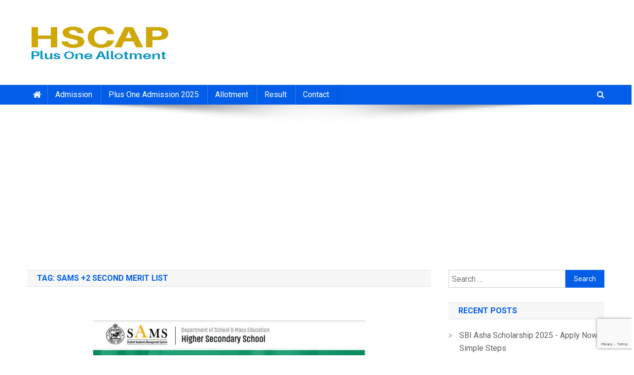

--- FILE ---
content_type: text/html; charset=UTF-8
request_url: https://hscapplusoneallotment.in/tag/sams-2-second-merit-list/
body_size: 7707
content:
<!doctype html>
<html lang="en-US">
<head>
<meta charset="UTF-8">
<meta name="viewport" content="width=device-width, initial-scale=1">
<link rel="profile" href="http://gmpg.org/xfn/11">
<meta name="robots" content="index, follow" />
<meta name="googlebot" content="index, follow" /> 
<title>SAMS +2 Second Merit List | SAMS Odisha +2 Merit List 2023 (Published), 1st/2nd/3rd Selection </title>
<meta name='robots' content='max-image-preview:large' />
<meta content="SAMS +2 Second Merit List, SAMS Odisha +2 Merit List OUT @ www.samsodisha.gov.in, Check Odisha +2 Selection List : SAMS +2 First Merit List 2023, Download +2 admission intimation letter, Odisha Class 11 Admission 1st Merit List SAMS Odisha +2 Admission" name="description"/><meta content="HSCAP Plus One Allotment 2025" name="authour"/><meta content="en_US" property="og:locale"/><meta content="SAMS +2 Second Merit List" property="og:title"/><meta content="article" property="og:type"/><meta content="https://hscapplusoneallotment.in/news/sams-odisha-2-merit-list-1st-2nd-3rd-list-out/" property="og:url"/><meta content="https://hscapplusoneallotment.in/images/hscap-header-og.jpg" property="og:image"/><meta content="200" property="og:image:width"/><meta content="200" property="og:image:height"/><meta content="SAMS +2 Second Merit List, SAMS Odisha +2 Merit List OUT @ www.samsodisha.gov.in, Check Odisha +2 Selection List : SAMS +2 First Merit List 2023, Download +2 admission intimation letter, Odisha Class 11 Admission 1st Merit List SAMS Odisha +2 Admission" property="og:description"/><meta content="HSCAP Plus One Allotment 2025" property="og:site_name"/><meta content="Article News Article" property="article:section"/><meta content="News Article" property="article:tag"/><meta content="2026-01-20T22:16:19+00:00" property="article:published_time"/><meta content="2026-01-20T22:16:42+00:00" property="article:modified_time"/><meta content="summary" name="twitter:card"/><meta content="SAMS +2 Second Merit List" name="twitter:title"/><meta content="https://hscapplusoneallotment.in/news/sams-odisha-2-merit-list-1st-2nd-3rd-list-out/" name="twitter:url"/><meta content="https://hscapplusoneallotment.in/images/hscap-header-og.jpg" name="twitter:image"/><meta content="SAMS +2 Second Merit List, SAMS Odisha +2 Merit List OUT @ www.samsodisha.gov.in, Check Odisha +2 Selection List : SAMS +2 First Merit List 2023, Download +2 admission intimation letter, Odisha Class 11 Admission 1st Merit List SAMS Odisha +2 Admission" name="twitter:description"/><meta content="summary_large_image" name="twitter:card"/>
<link rel='dns-prefetch' href='//fonts.googleapis.com' />
<link rel="alternate" type="application/rss+xml" title="HSCAP Plus One Allotment 2025 &raquo; Feed" href="https://hscapplusoneallotment.in/feed/" />
<link rel="alternate" type="application/rss+xml" title="HSCAP Plus One Allotment 2025 &raquo; Comments Feed" href="https://hscapplusoneallotment.in/comments/feed/" />
<link rel="alternate" type="application/rss+xml" title="HSCAP Plus One Allotment 2025 &raquo; SAMS +2 Second Merit List Tag Feed" href="https://hscapplusoneallotment.in/tag/sams-2-second-merit-list/feed/" />
<link rel='stylesheet' id='wp-block-library-css' href='https://hscapplusoneallotment.in/wp-includes/css/dist/block-library/style.min.css' type='text/css' media='all' />
<style id='classic-theme-styles-inline-css' type='text/css'>
/*! This file is auto-generated */
.wp-block-button__link{color:#fff;background-color:#32373c;border-radius:9999px;box-shadow:none;text-decoration:none;padding:calc(.667em + 2px) calc(1.333em + 2px);font-size:1.125em}.wp-block-file__button{background:#32373c;color:#fff;text-decoration:none}
</style>
<style id='global-styles-inline-css' type='text/css'>
body{--wp--preset--color--black: #000000;--wp--preset--color--cyan-bluish-gray: #abb8c3;--wp--preset--color--white: #ffffff;--wp--preset--color--pale-pink: #f78da7;--wp--preset--color--vivid-red: #cf2e2e;--wp--preset--color--luminous-vivid-orange: #ff6900;--wp--preset--color--luminous-vivid-amber: #fcb900;--wp--preset--color--light-green-cyan: #7bdcb5;--wp--preset--color--vivid-green-cyan: #00d084;--wp--preset--color--pale-cyan-blue: #8ed1fc;--wp--preset--color--vivid-cyan-blue: #0693e3;--wp--preset--color--vivid-purple: #9b51e0;--wp--preset--gradient--vivid-cyan-blue-to-vivid-purple: linear-gradient(135deg,rgba(6,147,227,1) 0%,rgb(155,81,224) 100%);--wp--preset--gradient--light-green-cyan-to-vivid-green-cyan: linear-gradient(135deg,rgb(122,220,180) 0%,rgb(0,208,130) 100%);--wp--preset--gradient--luminous-vivid-amber-to-luminous-vivid-orange: linear-gradient(135deg,rgba(252,185,0,1) 0%,rgba(255,105,0,1) 100%);--wp--preset--gradient--luminous-vivid-orange-to-vivid-red: linear-gradient(135deg,rgba(255,105,0,1) 0%,rgb(207,46,46) 100%);--wp--preset--gradient--very-light-gray-to-cyan-bluish-gray: linear-gradient(135deg,rgb(238,238,238) 0%,rgb(169,184,195) 100%);--wp--preset--gradient--cool-to-warm-spectrum: linear-gradient(135deg,rgb(74,234,220) 0%,rgb(151,120,209) 20%,rgb(207,42,186) 40%,rgb(238,44,130) 60%,rgb(251,105,98) 80%,rgb(254,248,76) 100%);--wp--preset--gradient--blush-light-purple: linear-gradient(135deg,rgb(255,206,236) 0%,rgb(152,150,240) 100%);--wp--preset--gradient--blush-bordeaux: linear-gradient(135deg,rgb(254,205,165) 0%,rgb(254,45,45) 50%,rgb(107,0,62) 100%);--wp--preset--gradient--luminous-dusk: linear-gradient(135deg,rgb(255,203,112) 0%,rgb(199,81,192) 50%,rgb(65,88,208) 100%);--wp--preset--gradient--pale-ocean: linear-gradient(135deg,rgb(255,245,203) 0%,rgb(182,227,212) 50%,rgb(51,167,181) 100%);--wp--preset--gradient--electric-grass: linear-gradient(135deg,rgb(202,248,128) 0%,rgb(113,206,126) 100%);--wp--preset--gradient--midnight: linear-gradient(135deg,rgb(2,3,129) 0%,rgb(40,116,252) 100%);--wp--preset--font-size--small: 13px;--wp--preset--font-size--medium: 20px;--wp--preset--font-size--large: 36px;--wp--preset--font-size--x-large: 42px;--wp--preset--spacing--20: 0.44rem;--wp--preset--spacing--30: 0.67rem;--wp--preset--spacing--40: 1rem;--wp--preset--spacing--50: 1.5rem;--wp--preset--spacing--60: 2.25rem;--wp--preset--spacing--70: 3.38rem;--wp--preset--spacing--80: 5.06rem;--wp--preset--shadow--natural: 6px 6px 9px rgba(0, 0, 0, 0.2);--wp--preset--shadow--deep: 12px 12px 50px rgba(0, 0, 0, 0.4);--wp--preset--shadow--sharp: 6px 6px 0px rgba(0, 0, 0, 0.2);--wp--preset--shadow--outlined: 6px 6px 0px -3px rgba(255, 255, 255, 1), 6px 6px rgba(0, 0, 0, 1);--wp--preset--shadow--crisp: 6px 6px 0px rgba(0, 0, 0, 1);}:where(.is-layout-flex){gap: 0.5em;}:where(.is-layout-grid){gap: 0.5em;}body .is-layout-flex{display: flex;}body .is-layout-flex{flex-wrap: wrap;align-items: center;}body .is-layout-flex > *{margin: 0;}body .is-layout-grid{display: grid;}body .is-layout-grid > *{margin: 0;}:where(.wp-block-columns.is-layout-flex){gap: 2em;}:where(.wp-block-columns.is-layout-grid){gap: 2em;}:where(.wp-block-post-template.is-layout-flex){gap: 1.25em;}:where(.wp-block-post-template.is-layout-grid){gap: 1.25em;}.has-black-color{color: var(--wp--preset--color--black) !important;}.has-cyan-bluish-gray-color{color: var(--wp--preset--color--cyan-bluish-gray) !important;}.has-white-color{color: var(--wp--preset--color--white) !important;}.has-pale-pink-color{color: var(--wp--preset--color--pale-pink) !important;}.has-vivid-red-color{color: var(--wp--preset--color--vivid-red) !important;}.has-luminous-vivid-orange-color{color: var(--wp--preset--color--luminous-vivid-orange) !important;}.has-luminous-vivid-amber-color{color: var(--wp--preset--color--luminous-vivid-amber) !important;}.has-light-green-cyan-color{color: var(--wp--preset--color--light-green-cyan) !important;}.has-vivid-green-cyan-color{color: var(--wp--preset--color--vivid-green-cyan) !important;}.has-pale-cyan-blue-color{color: var(--wp--preset--color--pale-cyan-blue) !important;}.has-vivid-cyan-blue-color{color: var(--wp--preset--color--vivid-cyan-blue) !important;}.has-vivid-purple-color{color: var(--wp--preset--color--vivid-purple) !important;}.has-black-background-color{background-color: var(--wp--preset--color--black) !important;}.has-cyan-bluish-gray-background-color{background-color: var(--wp--preset--color--cyan-bluish-gray) !important;}.has-white-background-color{background-color: var(--wp--preset--color--white) !important;}.has-pale-pink-background-color{background-color: var(--wp--preset--color--pale-pink) !important;}.has-vivid-red-background-color{background-color: var(--wp--preset--color--vivid-red) !important;}.has-luminous-vivid-orange-background-color{background-color: var(--wp--preset--color--luminous-vivid-orange) !important;}.has-luminous-vivid-amber-background-color{background-color: var(--wp--preset--color--luminous-vivid-amber) !important;}.has-light-green-cyan-background-color{background-color: var(--wp--preset--color--light-green-cyan) !important;}.has-vivid-green-cyan-background-color{background-color: var(--wp--preset--color--vivid-green-cyan) !important;}.has-pale-cyan-blue-background-color{background-color: var(--wp--preset--color--pale-cyan-blue) !important;}.has-vivid-cyan-blue-background-color{background-color: var(--wp--preset--color--vivid-cyan-blue) !important;}.has-vivid-purple-background-color{background-color: var(--wp--preset--color--vivid-purple) !important;}.has-black-border-color{border-color: var(--wp--preset--color--black) !important;}.has-cyan-bluish-gray-border-color{border-color: var(--wp--preset--color--cyan-bluish-gray) !important;}.has-white-border-color{border-color: var(--wp--preset--color--white) !important;}.has-pale-pink-border-color{border-color: var(--wp--preset--color--pale-pink) !important;}.has-vivid-red-border-color{border-color: var(--wp--preset--color--vivid-red) !important;}.has-luminous-vivid-orange-border-color{border-color: var(--wp--preset--color--luminous-vivid-orange) !important;}.has-luminous-vivid-amber-border-color{border-color: var(--wp--preset--color--luminous-vivid-amber) !important;}.has-light-green-cyan-border-color{border-color: var(--wp--preset--color--light-green-cyan) !important;}.has-vivid-green-cyan-border-color{border-color: var(--wp--preset--color--vivid-green-cyan) !important;}.has-pale-cyan-blue-border-color{border-color: var(--wp--preset--color--pale-cyan-blue) !important;}.has-vivid-cyan-blue-border-color{border-color: var(--wp--preset--color--vivid-cyan-blue) !important;}.has-vivid-purple-border-color{border-color: var(--wp--preset--color--vivid-purple) !important;}.has-vivid-cyan-blue-to-vivid-purple-gradient-background{background: var(--wp--preset--gradient--vivid-cyan-blue-to-vivid-purple) !important;}.has-light-green-cyan-to-vivid-green-cyan-gradient-background{background: var(--wp--preset--gradient--light-green-cyan-to-vivid-green-cyan) !important;}.has-luminous-vivid-amber-to-luminous-vivid-orange-gradient-background{background: var(--wp--preset--gradient--luminous-vivid-amber-to-luminous-vivid-orange) !important;}.has-luminous-vivid-orange-to-vivid-red-gradient-background{background: var(--wp--preset--gradient--luminous-vivid-orange-to-vivid-red) !important;}.has-very-light-gray-to-cyan-bluish-gray-gradient-background{background: var(--wp--preset--gradient--very-light-gray-to-cyan-bluish-gray) !important;}.has-cool-to-warm-spectrum-gradient-background{background: var(--wp--preset--gradient--cool-to-warm-spectrum) !important;}.has-blush-light-purple-gradient-background{background: var(--wp--preset--gradient--blush-light-purple) !important;}.has-blush-bordeaux-gradient-background{background: var(--wp--preset--gradient--blush-bordeaux) !important;}.has-luminous-dusk-gradient-background{background: var(--wp--preset--gradient--luminous-dusk) !important;}.has-pale-ocean-gradient-background{background: var(--wp--preset--gradient--pale-ocean) !important;}.has-electric-grass-gradient-background{background: var(--wp--preset--gradient--electric-grass) !important;}.has-midnight-gradient-background{background: var(--wp--preset--gradient--midnight) !important;}.has-small-font-size{font-size: var(--wp--preset--font-size--small) !important;}.has-medium-font-size{font-size: var(--wp--preset--font-size--medium) !important;}.has-large-font-size{font-size: var(--wp--preset--font-size--large) !important;}.has-x-large-font-size{font-size: var(--wp--preset--font-size--x-large) !important;}
.wp-block-navigation a:where(:not(.wp-element-button)){color: inherit;}
:where(.wp-block-post-template.is-layout-flex){gap: 1.25em;}:where(.wp-block-post-template.is-layout-grid){gap: 1.25em;}
:where(.wp-block-columns.is-layout-flex){gap: 2em;}:where(.wp-block-columns.is-layout-grid){gap: 2em;}
.wp-block-pullquote{font-size: 1.5em;line-height: 1.6;}
</style>
<link crossorigin="anonymous" rel='stylesheet' id='news-portal-fonts-css' href='https://fonts.googleapis.com/css?family=Roboto+Condensed%3A300italic%2C400italic%2C700italic%2C400%2C300%2C700%7CRoboto%3A300%2C400%2C400i%2C500%2C700%7CTitillium+Web%3A400%2C600%2C700%2C300&#038;subset=latin%2Clatin-ext' type='text/css' media='all' />
<link rel='stylesheet' id='font-awesome-css' href='https://hscapplusoneallotment.in/wp-content/themes/hscap/assets/library/font-awesome/css/font-awesome.min.css' type='text/css' media='all' />
<link rel='stylesheet' id='lightslider-style-css' href='https://hscapplusoneallotment.in/wp-content/themes/hscap/assets/library/lightslider/css/lightslider.min.css' type='text/css' media='all' />
<link rel='stylesheet' id='news-portal-style-css' href='https://hscapplusoneallotment.in/wp-content/themes/hscap/style.css' type='text/css' media='all' />
<link rel='stylesheet' id='news-portal-responsive-style-css' href='https://hscapplusoneallotment.in/wp-content/themes/hscap/assets/css/np-responsive.css' type='text/css' media='all' />
<script type="text/javascript" src="https://hscapplusoneallotment.in/wp-includes/js/jquery/jquery.min.js" id="jquery-core-js"></script>
<script type="text/javascript" async src="https://hscapplusoneallotment.in/wp-includes/js/jquery/jquery-migrate.min.js" id="jquery-migrate-js"></script>
<script async src="https://www.googletagmanager.com/gtag/js?id=UA-138652090-1"></script>
		<script>
		window.dataLayer = window.dataLayer || [];
		function gtag(){dataLayer.push(arguments);}
		gtag('js', new Date());		
		gtag('config', 'UA-138652090-1');
		</script>

<!-- Google tag (gtag.js) -->
<script async src="https://www.googletagmanager.com/gtag/js?id=G-7W69T062TC"></script>
<script>
  window.dataLayer = window.dataLayer || [];
  function gtag(){dataLayer.push(arguments);}
  gtag('js', new Date());

  gtag('config', 'G-7W69T062TC');
</script>

<link rel="canonical" href="https://hscapplusoneallotment.in/tag/sams-2-second-merit-list/" /><!-- There is no amphtml version available for this URL. --><link rel="icon" href="https://hscapplusoneallotment.in/wp-content/uploads/2019/04/cropped-hscap-heaer-512-1-32x32.jpg" sizes="32x32" />
<link rel="icon" href="https://hscapplusoneallotment.in/wp-content/uploads/2019/04/cropped-hscap-heaer-512-1-192x192.jpg" sizes="192x192" />
<link rel="apple-touch-icon" href="https://hscapplusoneallotment.in/wp-content/uploads/2019/04/cropped-hscap-heaer-512-1-180x180.jpg" />
<meta name="msapplication-TileImage" content="https://hscapplusoneallotment.in/wp-content/uploads/2019/04/cropped-hscap-heaer-512-1-270x270.jpg" />
<!--News Portal CSS -->
<style type="text/css">
.category-button.np-cat-2 a{background:#00a9e0}.category-button.np-cat-2 a:hover{background:#0077ae}.np-block-title .np-cat-2{color:#00a9e0}.category-button.np-cat-3 a{background:#00a9e0}.category-button.np-cat-3 a:hover{background:#0077ae}.np-block-title .np-cat-3{color:#00a9e0}.category-button.np-cat-1119 a{background:#00a9e0}.category-button.np-cat-1119 a:hover{background:#0077ae}.np-block-title .np-cat-1119{color:#00a9e0}.category-button.np-cat-520 a{background:#00a9e0}.category-button.np-cat-520 a:hover{background:#0077ae}.np-block-title .np-cat-520{color:#00a9e0}.category-button.np-cat-1 a{background:#00a9e0}.category-button.np-cat-1 a:hover{background:#0077ae}.np-block-title .np-cat-1{color:#00a9e0}.category-button.np-cat-4 a{background:#00a9e0}.category-button.np-cat-4 a:hover{background:#0077ae}.np-block-title .np-cat-4{color:#00a9e0}.navigation .nav-links a,.bttn,button,input[type='button'],input[type='reset'],input[type='submit'],.navigation .nav-links a:hover,.bttn:hover,button,input[type='button']:hover,input[type='reset']:hover,input[type='submit']:hover,.widget_search .search-submit,.edit-link .post-edit-link,.reply .comment-reply-link,.np-top-header-wrap,.np-header-menu-wrapper,#site-navigation ul.sub-menu,#site-navigation ul.children,.np-header-menu-wrapper::before,.np-header-menu-wrapper::after,.np-header-search-wrapper .search-form-main .search-submit,.news_portal_slider .lSAction > a:hover,.news_portal_default_tabbed ul.widget-tabs li,.np-full-width-title-nav-wrap .carousel-nav-action .carousel-controls:hover,.news_portal_social_media .social-link a,.np-archive-more .np-button:hover,.error404 .page-title,#np-scrollup,.news_portal_featured_slider .slider-posts .lSAction > a:hover,div.wpforms-container-full .wpforms-form input[type='submit'],div.wpforms-container-full .wpforms-form button[type='submit'],div.wpforms-container-full .wpforms-form .wpforms-page-button,div.wpforms-container-full .wpforms-form input[type='submit']:hover,div.wpforms-container-full .wpforms-form button[type='submit']:hover,div.wpforms-container-full .wpforms-form .wpforms-page-button:hover{background:#025ee8}
.home .np-home-icon a,.np-home-icon a:hover,#site-navigation ul li:hover > a,#site-navigation ul li.current-menu-item > a,#site-navigation ul li.current_page_item > a,#site-navigation ul li.current-menu-ancestor > a,#site-navigation ul li.focus > a,.news_portal_default_tabbed ul.widget-tabs li.ui-tabs-active,.news_portal_default_tabbed ul.widget-tabs li:hover{background:#002cb6}
.np-header-menu-block-wrap::before,.np-header-menu-block-wrap::after{border-right-color:#002cb6}
a,a:hover,a:focus,a:active,.widget a:hover,.widget a:hover::before,.widget li:hover::before,.entry-footer a:hover,.comment-author .fn .url:hover,#cancel-comment-reply-link,#cancel-comment-reply-link:before,.logged-in-as a,.np-slide-content-wrap .post-title a:hover,#top-footer .widget a:hover,#top-footer .widget a:hover:before,#top-footer .widget li:hover:before,.news_portal_featured_posts .np-single-post .np-post-content .np-post-title a:hover,.news_portal_fullwidth_posts .np-single-post .np-post-title a:hover,.news_portal_block_posts .layout3 .np-primary-block-wrap .np-single-post .np-post-title a:hover,.news_portal_featured_posts .layout2 .np-single-post-wrap .np-post-content .np-post-title a:hover,.np-block-title,.widget-title,.page-header .page-title,.np-related-title,.np-post-meta span:hover,.np-post-meta span a:hover,.news_portal_featured_posts .layout2 .np-single-post-wrap .np-post-content .np-post-meta span:hover,.news_portal_featured_posts .layout2 .np-single-post-wrap .np-post-content .np-post-meta span a:hover,.np-post-title.small-size a:hover,#footer-navigation ul li a:hover,.entry-title a:hover,.entry-meta span a:hover,.entry-meta span:hover,.np-post-meta span:hover,.np-post-meta span a:hover,.news_portal_featured_posts .np-single-post-wrap .np-post-content .np-post-meta span:hover,.news_portal_featured_posts .np-single-post-wrap .np-post-content .np-post-meta span a:hover,.news_portal_featured_slider .featured-posts .np-single-post .np-post-content .np-post-title a:hover{color:#025ee8}
.navigation .nav-links a,.bttn,button,input[type='button'],input[type='reset'],input[type='submit'],.widget_search .search-submit,.np-archive-more .np-button:hover{border-color:#025ee8}
.comment-list .comment-body,.np-header-search-wrapper .search-form-main{border-top-color:#025ee8}
.np-header-search-wrapper .search-form-main:before{border-bottom-color:#025ee8}
@media (max-width:768px){#site-navigation,.main-small-navigation li.current-menu-item > .sub-toggle i{background:#025ee8 !important}}
.site-title,.site-description{position:absolute;clip:rect(1px,1px,1px,1px)}
</style>		<script type="application/ld+json">{"@context":"http:\/\/schema.org","@type":"WebSite","url":"https:\/\/hscapplusoneallotment.in","potentialAction":{"@type":"SearchAction","target":"https:\/\/hscapplusoneallotment.in?s={s}","query-input":"required name=s"}}</script>
		<script type="text/javascript">
  window.onload = function() {nocheating(document.body)}
  function nocheating(target){
	  if (typeof target.onselectstart!="undefined") target.onselectstart=function(){return false}
	  else if (typeof target.style.MozUserSelect!="undefined") target.style.MozUserSelect="none"
	  else target.onmousedown=function(){return false}
	  target.style.cursor = "default"
	  }  
</script> 
</head>

<body class="archive tag tag-sams-2-second-merit-list tag-1072 wp-custom-logo hfeed right-sidebar fullwidth_layout archive-classic">


<div id="page" class="site">

	<a class="skip-link screen-reader-text" href="#content">Skip to content</a>

	<header id="masthead" class="site-header" role="banner"><div class="np-logo-section-wrapper"><div class="mt-container">		<div class="site-branding">

			<a href="https://hscapplusoneallotment.in/" class="custom-logo-link" rel="home"><img width="295" height="92" src="https://hscapplusoneallotment.in/wp-content/uploads/2019/04/hscap-header.jpg" class="custom-logo" alt="HSCAP Plus One Allotment Result" decoding="async" /></a>
							<p class="site-title"><a href="https://hscapplusoneallotment.in/" rel="home">HSCAP Plus One Allotment 2025</a></p>
							<p class="site-description">Admission 2025,  Allotment Result, Trial/First/Second/Third Allotment 2023, UGCAP Degree Allotment Result, HSCAP, VHSCAP, Plus One Result</p>
						
		</div><!-- .site-branding -->
		<div class="np-header-ads-area">
					</div><!-- .np-header-ads-area -->
</div><!-- .mt-container --></div><!-- .np-logo-section-wrapper -->		<div id="np-menu-wrap" class="np-header-menu-wrapper">
			<div class="np-header-menu-block-wrap">
				<div class="mt-container">
												<div class="np-home-icon">
								<a href="https://hscapplusoneallotment.in/" rel="home"> <i class="fa fa-home"> </i> </a>
							</div><!-- .np-home-icon -->
										<div class="mt-header-menu-wrap">
						<a href="javascript:void(0)" class="menu-toggle hide"><i class="fa fa-navicon"> </i> </a>
						<nav id="site-navigation" class="main-navigation" role="navigation">
							<div class="menu-main-menu-container"><ul id="primary-menu" class="menu"><li id="menu-item-55" class="menu-item menu-item-type-taxonomy menu-item-object-category menu-item-55"><a href="https://hscapplusoneallotment.in/category/admission/">Admission</a></li>
<li id="menu-item-322" class="menu-item menu-item-type-custom menu-item-object-custom menu-item-322"><a href="https://hscapplusoneallotment.in/admission/plus-one-1-admission-application-hscap-registration-ekajalakam/">Plus One Admission 2025</a></li>
<li id="menu-item-181" class="menu-item menu-item-type-taxonomy menu-item-object-category menu-item-181"><a href="https://hscapplusoneallotment.in/category/allotment/">Allotment</a></li>
<li id="menu-item-56" class="menu-item menu-item-type-taxonomy menu-item-object-category menu-item-56"><a href="https://hscapplusoneallotment.in/category/result/">Result</a></li>
<li id="menu-item-57" class="menu-item menu-item-type-post_type menu-item-object-page menu-item-57"><a href="https://hscapplusoneallotment.in/contact/">Contact</a></li>
</ul></div>						</nav><!-- #site-navigation -->
					</div><!-- .mt-header-menu-wrap -->
											<div class="np-header-search-wrapper">                    
			                <span class="search-main"><a href="javascript:void(0)"><i class="fa fa-search"></i></a></span>
			                <div class="search-form-main np-clearfix">
				                <form role="search" method="get" class="search-form" action="https://hscapplusoneallotment.in/">
				<label>
					<span class="screen-reader-text">Search for:</span>
					<input type="search" class="search-field" placeholder="Search &hellip;" value="" name="s" />
				</label>
				<input type="submit" class="search-submit" value="Search" />
			</form>				            </div>
						</div><!-- .np-header-search-wrapper -->
									</div>
			</div>
		</div><!-- .np-header-menu-wrapper -->
</header><!-- .site-header --><div class="ads_banner">
<script async src="//pagead2.googlesyndication.com/pagead/js/adsbygoogle.js"></script>
<!-- rd-header-resp -->
			<ins class="adsbygoogle"
		     style="display:block"
		     data-ad-client="ca-pub-8356436630524155"
		     data-ad-slot="7866513478"
		     data-ad-format="auto"></ins>
<script>(adsbygoogle = window.adsbygoogle || []).push({});</script></div>
	<div id="content" class="site-content">
		<div class="mt-container">
	<div id="primary" class="content-area">
		<main id="main" class="site-main" role="main">

		
			<header class="page-header">
				<h1 class="page-title">Tag: <span>SAMS +2 Second Merit List</span></h1>			</header><!-- .page-header -->

			
<article id="post-974" class="post-974 post type-post status-publish format-standard has-post-thumbnail hentry category-news tag-2-1st-merit-list tag-odisha-plus-two-1st-selection-list tag-odisha-plus-two-admission-2023 tag-sams-2-first-merit-list tag-sams-2-second-merit-list tag-sams-odisha-2-merit-list tag-sams-odisha-class-11-admission-selection-list tag-www-samsodisha-gov-in">	

	<div class="np-article-thumb">
		<a href="https://hscapplusoneallotment.in/news/sams-odisha-2-merit-list-1st-2nd-3rd-list-out/">
			<img width="1200" height="680" src="https://hscapplusoneallotment.in/wp-content/uploads/2023/07/sams-odisha-2-merit-list.jpg" class="attachment-full size-full wp-post-image" alt="SAMS Odisha +2 Admission Merit List" decoding="async" fetchpriority="high" srcset="https://hscapplusoneallotment.in/wp-content/uploads/2023/07/sams-odisha-2-merit-list.jpg 1200w, https://hscapplusoneallotment.in/wp-content/uploads/2023/07/sams-odisha-2-merit-list-300x170.jpg 300w, https://hscapplusoneallotment.in/wp-content/uploads/2023/07/sams-odisha-2-merit-list-1024x580.jpg 1024w, https://hscapplusoneallotment.in/wp-content/uploads/2023/07/sams-odisha-2-merit-list-768x435.jpg 768w" sizes="(max-width: 1200px) 100vw, 1200px" />		</a>
	</div><!-- .np-article-thumb -->

	<div class="np-archive-post-content-wrapper">

		<header class="entry-header">
			<h2 class="entry-title"><a href="https://hscapplusoneallotment.in/news/sams-odisha-2-merit-list-1st-2nd-3rd-list-out/" rel="bookmark">SAMS Odisha +2 Merit List 2023 (Published), 1st/2nd/3rd Selection List</a></h2>					<div class="entry-meta">
						<span class="posted-on"><a href="https://hscapplusoneallotment.in/news/sams-odisha-2-merit-list-1st-2nd-3rd-list-out/" rel="bookmark"><time class="entry-date published" datetime="2023-07-06T06:20:32+00:00">July 6, 2023</time><time class="updated" datetime="2023-07-06T06:20:44+00:00">July 6, 2023</time></a></span><span class="byline"><span class="author vcard"><a class="url fn n" href="https://hscapplusoneallotment.in/author/richu/">richu</a></span></span>					</div><!-- .entry-meta -->
					</header><!-- .entry-header -->

		<div class="entry-content">
			<p>SAMS Odisha +2 Merit List OUT @ www.samsodisha.gov.in, Check Odisha +2 Selection List : SAMS +2 First Merit List 2023, Download +2 admission intimation letter, Odisha Class 11 Admission 1st Merit List SAMS Odisha +2 Admission First Merit List 2023 will be released on July 6th (06.07.2023), 11.45 AM at official website www.samsodisha.gov.in. SAMS has [&hellip;]</p>
<span class="np-archive-more"><a href="https://hscapplusoneallotment.in/news/sams-odisha-2-merit-list-1st-2nd-3rd-list-out/" class="np-button"><i class="fa fa-arrow-circle-o-right"></i>Continue Reading</a></span>		</div><!-- .entry-content -->

		<footer class="entry-footer">
					</footer><!-- .entry-footer -->
	</div><!-- .np-archive-post-content-wrapper -->
</article><!-- #post-974 -->					<div class="ads_box_center"><script async src="//pagead2.googlesyndication.com/pagead/js/adsbygoogle.js"></script>

			<!-- rd-block-300x250 -->
			<ins class="adsbygoogle"
		    style="display:inline-block;width:300px;height:250px"
		    data-ad-client="ca-pub-8356436630524155"
		    data-ad-slot="1499048698"></ins>
<script>(adsbygoogle = window.adsbygoogle || []).push({});</script></div>
								
		</main><!-- #main -->
	</div><!-- #primary -->


<aside id="secondary" class="widget-area" role="complementary">
	<section id="search-2" class="widget widget_search"><form role="search" method="get" class="search-form" action="https://hscapplusoneallotment.in/">
				<label>
					<span class="screen-reader-text">Search for:</span>
					<input type="search" class="search-field" placeholder="Search &hellip;" value="" name="s" />
				</label>
				<input type="submit" class="search-submit" value="Search" />
			</form></section>
		<section id="recent-posts-2" class="widget widget_recent_entries">
		<h4 class="widget-title">Recent Posts</h4>
		<ul>
											<li>
					<a href="https://hscapplusoneallotment.in/news/sbi-asha-scholarship-2025-apply-now-simple-steps/">SBI Asha Scholarship 2025 - Apply Now - Simple Steps</a>
									</li>
											<li>
					<a href="https://hscapplusoneallotment.in/allotment/lbs-dpharm-hi-paramedical-diploma-first-allotment-check-allotment/">LBS Dpharm/HI/Paramedical Diploma First Allotment 2025, Check Allotment*</a>
									</li>
											<li>
					<a href="https://hscapplusoneallotment.in/news/school-sasthrolsavam-result-district-points-items/">School Sasthrolsavam 2025 Result (Sub District/District Wise/Points)</a>
									</li>
											<li>
					<a href="https://hscapplusoneallotment.in/news/kgte-exam-result-published/">KGTE Exam Result Out, May Exam Result 2025</a>
									</li>
											<li>
					<a href="https://hscapplusoneallotment.in/news/isro-vssc-scientist-engineer-recruitment-2025-deadline-notification-selection-process/">ISRO VSSC Scientist / Engineer Recruitment 2025 - Notification, Selection Process</a>
									</li>
											<li>
					<a href="https://hscapplusoneallotment.in/allotment/mg-university-degree-trial-allotment-check-mg-ugcap-allotment/">MG University UG Trial Allotment 2025 Out [UGP Honours], Check Allotment</a>
									</li>
											<li>
					<a href="https://hscapplusoneallotment.in/allotment/kannur-university-ug-trial-allotment-degree-allotment/">Kannur University UG Trial Allotment : FYUGP Allotment 2025</a>
									</li>
											<li>
					<a href="https://hscapplusoneallotment.in/news/vhse-second-allotment-result/">VHSE Second Allotment Result 2025, VHSCAP</a>
									</li>
											<li>
					<a href="https://hscapplusoneallotment.in/allotment/plus-one-1-second-allotment-www-hscap-kerala-gov-in/">Plus One Second Allotment 2025 (10.6.2025), www.hscap.kerala.gov.in</a>
									</li>
											<li>
					<a href="https://hscapplusoneallotment.in/allotment/polytechnic-trial-allotment-provisional-rank-list/">Polytechnic Trial Allotment (OUT)/ Provisional Rank List 2025, [Check Allotment]</a>
									</li>
					</ul>

		</section><section id="text-2" class="widget widget_text"><h4 class="widget-title">News</h4>			<div class="textwidget"><p><a href="https://careerindiatoday.in/education/nta-neet-exam-2020-admit-card-released-download-now/" target="_blank" rel="noopener">NEET 2020 Admit Card Released-Download Now</a></p>
</div>
		</section></aside><!-- #secondary -->

		</div><!-- .mt-container -->
	</div><!-- #content -->

	<footer id="colophon" class="site-footer" role="contentinfo"><div class="bottom-footer np-clearfix"><div class="mt-container">		<div class="site-info">
			<span class="np-copyright-text">
				Copyright &copy; 2026			</span>
			<span class="sep"> | <a href="https://hscapplusoneallotment.in">https://hscapplusoneallotment.in</a></span>
						
		</div><!-- .site-info -->
		<nav id="footer-navigation" class="footer-navigation" role="navigation">
					</nav><!-- #site-navigation -->
</div><!-- .mt-container --></div> <!-- bottom-footer --></footer><!-- #colophon --><div id="np-scrollup" class="animated arrow-hide"><i class="fa fa-chevron-up"></i></div></div><!-- #page -->


<script type="text/javascript" async src="https://hscapplusoneallotment.in/wp-content/themes/hscap/assets/js/navigation.js" id="news-portal-navigation-js"></script>
<script type="text/javascript" async src="https://hscapplusoneallotment.in/wp-content/themes/hscap/assets/library/sticky/jquery.sticky.js" id="jquery-sticky-js"></script>
<script type="text/javascript" async src="https://hscapplusoneallotment.in/wp-content/themes/hscap/assets/library/sticky/sticky-setting.js" id="np-sticky-menu-setting-js"></script>
<script type="text/javascript" async src="https://hscapplusoneallotment.in/wp-content/themes/hscap/assets/js/skip-link-focus-fix.js" id="news-portal-skip-link-focus-fix-js"></script>
<script type="text/javascript" async src="https://hscapplusoneallotment.in/wp-content/themes/hscap/assets/library/lightslider/js/lightslider.min.js" id="lightslider-js"></script>
<script type="text/javascript" async src="https://hscapplusoneallotment.in/wp-includes/js/jquery/ui/core.min.js" id="jquery-ui-core-js"></script>
<script type="text/javascript" async src="https://hscapplusoneallotment.in/wp-includes/js/jquery/ui/tabs.min.js" id="jquery-ui-tabs-js"></script>
<script type="text/javascript" async src="https://hscapplusoneallotment.in/wp-content/themes/hscap/assets/js/np-custom-scripts.js" id="news-portal-custom-script-js"></script>
<script type="text/javascript" async src="https://www.google.com/recaptcha/api.js?render=6LeESQQqAAAAAK4jOdC3ZLijj3T1sAjF-hjgHd7g&amp;ver=3.0" id="google-recaptcha-js"></script>
<script type="text/javascript" async src="https://hscapplusoneallotment.in/wp-includes/js/dist/vendor/wp-polyfill-inert.min.js" id="wp-polyfill-inert-js"></script>
<script type="text/javascript" async src="https://hscapplusoneallotment.in/wp-includes/js/dist/vendor/regenerator-runtime.min.js" id="regenerator-runtime-js"></script>
<script type="text/javascript" async src="https://hscapplusoneallotment.in/wp-includes/js/dist/vendor/wp-polyfill.min.js" id="wp-polyfill-js"></script>
<script type="text/javascript" id="wpcf7-recaptcha-js-extra">
/* <![CDATA[ */
var wpcf7_recaptcha = {"sitekey":"6LeESQQqAAAAAK4jOdC3ZLijj3T1sAjF-hjgHd7g","actions":{"homepage":"homepage","contactform":"contactform"}};
/* ]]> */
</script>
<script type="text/javascript" async src="https://hscapplusoneallotment.in/wp-content/plugins/contact-form-7/modules/recaptcha/index.js" id="wpcf7-recaptcha-js"></script>

</body>
</html>

--- FILE ---
content_type: text/html; charset=utf-8
request_url: https://www.google.com/recaptcha/api2/anchor?ar=1&k=6LeESQQqAAAAAK4jOdC3ZLijj3T1sAjF-hjgHd7g&co=aHR0cHM6Ly9oc2NhcHBsdXNvbmVhbGxvdG1lbnQuaW46NDQz&hl=en&v=PoyoqOPhxBO7pBk68S4YbpHZ&size=invisible&anchor-ms=20000&execute-ms=30000&cb=841ftqilbq0e
body_size: 48918
content:
<!DOCTYPE HTML><html dir="ltr" lang="en"><head><meta http-equiv="Content-Type" content="text/html; charset=UTF-8">
<meta http-equiv="X-UA-Compatible" content="IE=edge">
<title>reCAPTCHA</title>
<style type="text/css">
/* cyrillic-ext */
@font-face {
  font-family: 'Roboto';
  font-style: normal;
  font-weight: 400;
  font-stretch: 100%;
  src: url(//fonts.gstatic.com/s/roboto/v48/KFO7CnqEu92Fr1ME7kSn66aGLdTylUAMa3GUBHMdazTgWw.woff2) format('woff2');
  unicode-range: U+0460-052F, U+1C80-1C8A, U+20B4, U+2DE0-2DFF, U+A640-A69F, U+FE2E-FE2F;
}
/* cyrillic */
@font-face {
  font-family: 'Roboto';
  font-style: normal;
  font-weight: 400;
  font-stretch: 100%;
  src: url(//fonts.gstatic.com/s/roboto/v48/KFO7CnqEu92Fr1ME7kSn66aGLdTylUAMa3iUBHMdazTgWw.woff2) format('woff2');
  unicode-range: U+0301, U+0400-045F, U+0490-0491, U+04B0-04B1, U+2116;
}
/* greek-ext */
@font-face {
  font-family: 'Roboto';
  font-style: normal;
  font-weight: 400;
  font-stretch: 100%;
  src: url(//fonts.gstatic.com/s/roboto/v48/KFO7CnqEu92Fr1ME7kSn66aGLdTylUAMa3CUBHMdazTgWw.woff2) format('woff2');
  unicode-range: U+1F00-1FFF;
}
/* greek */
@font-face {
  font-family: 'Roboto';
  font-style: normal;
  font-weight: 400;
  font-stretch: 100%;
  src: url(//fonts.gstatic.com/s/roboto/v48/KFO7CnqEu92Fr1ME7kSn66aGLdTylUAMa3-UBHMdazTgWw.woff2) format('woff2');
  unicode-range: U+0370-0377, U+037A-037F, U+0384-038A, U+038C, U+038E-03A1, U+03A3-03FF;
}
/* math */
@font-face {
  font-family: 'Roboto';
  font-style: normal;
  font-weight: 400;
  font-stretch: 100%;
  src: url(//fonts.gstatic.com/s/roboto/v48/KFO7CnqEu92Fr1ME7kSn66aGLdTylUAMawCUBHMdazTgWw.woff2) format('woff2');
  unicode-range: U+0302-0303, U+0305, U+0307-0308, U+0310, U+0312, U+0315, U+031A, U+0326-0327, U+032C, U+032F-0330, U+0332-0333, U+0338, U+033A, U+0346, U+034D, U+0391-03A1, U+03A3-03A9, U+03B1-03C9, U+03D1, U+03D5-03D6, U+03F0-03F1, U+03F4-03F5, U+2016-2017, U+2034-2038, U+203C, U+2040, U+2043, U+2047, U+2050, U+2057, U+205F, U+2070-2071, U+2074-208E, U+2090-209C, U+20D0-20DC, U+20E1, U+20E5-20EF, U+2100-2112, U+2114-2115, U+2117-2121, U+2123-214F, U+2190, U+2192, U+2194-21AE, U+21B0-21E5, U+21F1-21F2, U+21F4-2211, U+2213-2214, U+2216-22FF, U+2308-230B, U+2310, U+2319, U+231C-2321, U+2336-237A, U+237C, U+2395, U+239B-23B7, U+23D0, U+23DC-23E1, U+2474-2475, U+25AF, U+25B3, U+25B7, U+25BD, U+25C1, U+25CA, U+25CC, U+25FB, U+266D-266F, U+27C0-27FF, U+2900-2AFF, U+2B0E-2B11, U+2B30-2B4C, U+2BFE, U+3030, U+FF5B, U+FF5D, U+1D400-1D7FF, U+1EE00-1EEFF;
}
/* symbols */
@font-face {
  font-family: 'Roboto';
  font-style: normal;
  font-weight: 400;
  font-stretch: 100%;
  src: url(//fonts.gstatic.com/s/roboto/v48/KFO7CnqEu92Fr1ME7kSn66aGLdTylUAMaxKUBHMdazTgWw.woff2) format('woff2');
  unicode-range: U+0001-000C, U+000E-001F, U+007F-009F, U+20DD-20E0, U+20E2-20E4, U+2150-218F, U+2190, U+2192, U+2194-2199, U+21AF, U+21E6-21F0, U+21F3, U+2218-2219, U+2299, U+22C4-22C6, U+2300-243F, U+2440-244A, U+2460-24FF, U+25A0-27BF, U+2800-28FF, U+2921-2922, U+2981, U+29BF, U+29EB, U+2B00-2BFF, U+4DC0-4DFF, U+FFF9-FFFB, U+10140-1018E, U+10190-1019C, U+101A0, U+101D0-101FD, U+102E0-102FB, U+10E60-10E7E, U+1D2C0-1D2D3, U+1D2E0-1D37F, U+1F000-1F0FF, U+1F100-1F1AD, U+1F1E6-1F1FF, U+1F30D-1F30F, U+1F315, U+1F31C, U+1F31E, U+1F320-1F32C, U+1F336, U+1F378, U+1F37D, U+1F382, U+1F393-1F39F, U+1F3A7-1F3A8, U+1F3AC-1F3AF, U+1F3C2, U+1F3C4-1F3C6, U+1F3CA-1F3CE, U+1F3D4-1F3E0, U+1F3ED, U+1F3F1-1F3F3, U+1F3F5-1F3F7, U+1F408, U+1F415, U+1F41F, U+1F426, U+1F43F, U+1F441-1F442, U+1F444, U+1F446-1F449, U+1F44C-1F44E, U+1F453, U+1F46A, U+1F47D, U+1F4A3, U+1F4B0, U+1F4B3, U+1F4B9, U+1F4BB, U+1F4BF, U+1F4C8-1F4CB, U+1F4D6, U+1F4DA, U+1F4DF, U+1F4E3-1F4E6, U+1F4EA-1F4ED, U+1F4F7, U+1F4F9-1F4FB, U+1F4FD-1F4FE, U+1F503, U+1F507-1F50B, U+1F50D, U+1F512-1F513, U+1F53E-1F54A, U+1F54F-1F5FA, U+1F610, U+1F650-1F67F, U+1F687, U+1F68D, U+1F691, U+1F694, U+1F698, U+1F6AD, U+1F6B2, U+1F6B9-1F6BA, U+1F6BC, U+1F6C6-1F6CF, U+1F6D3-1F6D7, U+1F6E0-1F6EA, U+1F6F0-1F6F3, U+1F6F7-1F6FC, U+1F700-1F7FF, U+1F800-1F80B, U+1F810-1F847, U+1F850-1F859, U+1F860-1F887, U+1F890-1F8AD, U+1F8B0-1F8BB, U+1F8C0-1F8C1, U+1F900-1F90B, U+1F93B, U+1F946, U+1F984, U+1F996, U+1F9E9, U+1FA00-1FA6F, U+1FA70-1FA7C, U+1FA80-1FA89, U+1FA8F-1FAC6, U+1FACE-1FADC, U+1FADF-1FAE9, U+1FAF0-1FAF8, U+1FB00-1FBFF;
}
/* vietnamese */
@font-face {
  font-family: 'Roboto';
  font-style: normal;
  font-weight: 400;
  font-stretch: 100%;
  src: url(//fonts.gstatic.com/s/roboto/v48/KFO7CnqEu92Fr1ME7kSn66aGLdTylUAMa3OUBHMdazTgWw.woff2) format('woff2');
  unicode-range: U+0102-0103, U+0110-0111, U+0128-0129, U+0168-0169, U+01A0-01A1, U+01AF-01B0, U+0300-0301, U+0303-0304, U+0308-0309, U+0323, U+0329, U+1EA0-1EF9, U+20AB;
}
/* latin-ext */
@font-face {
  font-family: 'Roboto';
  font-style: normal;
  font-weight: 400;
  font-stretch: 100%;
  src: url(//fonts.gstatic.com/s/roboto/v48/KFO7CnqEu92Fr1ME7kSn66aGLdTylUAMa3KUBHMdazTgWw.woff2) format('woff2');
  unicode-range: U+0100-02BA, U+02BD-02C5, U+02C7-02CC, U+02CE-02D7, U+02DD-02FF, U+0304, U+0308, U+0329, U+1D00-1DBF, U+1E00-1E9F, U+1EF2-1EFF, U+2020, U+20A0-20AB, U+20AD-20C0, U+2113, U+2C60-2C7F, U+A720-A7FF;
}
/* latin */
@font-face {
  font-family: 'Roboto';
  font-style: normal;
  font-weight: 400;
  font-stretch: 100%;
  src: url(//fonts.gstatic.com/s/roboto/v48/KFO7CnqEu92Fr1ME7kSn66aGLdTylUAMa3yUBHMdazQ.woff2) format('woff2');
  unicode-range: U+0000-00FF, U+0131, U+0152-0153, U+02BB-02BC, U+02C6, U+02DA, U+02DC, U+0304, U+0308, U+0329, U+2000-206F, U+20AC, U+2122, U+2191, U+2193, U+2212, U+2215, U+FEFF, U+FFFD;
}
/* cyrillic-ext */
@font-face {
  font-family: 'Roboto';
  font-style: normal;
  font-weight: 500;
  font-stretch: 100%;
  src: url(//fonts.gstatic.com/s/roboto/v48/KFO7CnqEu92Fr1ME7kSn66aGLdTylUAMa3GUBHMdazTgWw.woff2) format('woff2');
  unicode-range: U+0460-052F, U+1C80-1C8A, U+20B4, U+2DE0-2DFF, U+A640-A69F, U+FE2E-FE2F;
}
/* cyrillic */
@font-face {
  font-family: 'Roboto';
  font-style: normal;
  font-weight: 500;
  font-stretch: 100%;
  src: url(//fonts.gstatic.com/s/roboto/v48/KFO7CnqEu92Fr1ME7kSn66aGLdTylUAMa3iUBHMdazTgWw.woff2) format('woff2');
  unicode-range: U+0301, U+0400-045F, U+0490-0491, U+04B0-04B1, U+2116;
}
/* greek-ext */
@font-face {
  font-family: 'Roboto';
  font-style: normal;
  font-weight: 500;
  font-stretch: 100%;
  src: url(//fonts.gstatic.com/s/roboto/v48/KFO7CnqEu92Fr1ME7kSn66aGLdTylUAMa3CUBHMdazTgWw.woff2) format('woff2');
  unicode-range: U+1F00-1FFF;
}
/* greek */
@font-face {
  font-family: 'Roboto';
  font-style: normal;
  font-weight: 500;
  font-stretch: 100%;
  src: url(//fonts.gstatic.com/s/roboto/v48/KFO7CnqEu92Fr1ME7kSn66aGLdTylUAMa3-UBHMdazTgWw.woff2) format('woff2');
  unicode-range: U+0370-0377, U+037A-037F, U+0384-038A, U+038C, U+038E-03A1, U+03A3-03FF;
}
/* math */
@font-face {
  font-family: 'Roboto';
  font-style: normal;
  font-weight: 500;
  font-stretch: 100%;
  src: url(//fonts.gstatic.com/s/roboto/v48/KFO7CnqEu92Fr1ME7kSn66aGLdTylUAMawCUBHMdazTgWw.woff2) format('woff2');
  unicode-range: U+0302-0303, U+0305, U+0307-0308, U+0310, U+0312, U+0315, U+031A, U+0326-0327, U+032C, U+032F-0330, U+0332-0333, U+0338, U+033A, U+0346, U+034D, U+0391-03A1, U+03A3-03A9, U+03B1-03C9, U+03D1, U+03D5-03D6, U+03F0-03F1, U+03F4-03F5, U+2016-2017, U+2034-2038, U+203C, U+2040, U+2043, U+2047, U+2050, U+2057, U+205F, U+2070-2071, U+2074-208E, U+2090-209C, U+20D0-20DC, U+20E1, U+20E5-20EF, U+2100-2112, U+2114-2115, U+2117-2121, U+2123-214F, U+2190, U+2192, U+2194-21AE, U+21B0-21E5, U+21F1-21F2, U+21F4-2211, U+2213-2214, U+2216-22FF, U+2308-230B, U+2310, U+2319, U+231C-2321, U+2336-237A, U+237C, U+2395, U+239B-23B7, U+23D0, U+23DC-23E1, U+2474-2475, U+25AF, U+25B3, U+25B7, U+25BD, U+25C1, U+25CA, U+25CC, U+25FB, U+266D-266F, U+27C0-27FF, U+2900-2AFF, U+2B0E-2B11, U+2B30-2B4C, U+2BFE, U+3030, U+FF5B, U+FF5D, U+1D400-1D7FF, U+1EE00-1EEFF;
}
/* symbols */
@font-face {
  font-family: 'Roboto';
  font-style: normal;
  font-weight: 500;
  font-stretch: 100%;
  src: url(//fonts.gstatic.com/s/roboto/v48/KFO7CnqEu92Fr1ME7kSn66aGLdTylUAMaxKUBHMdazTgWw.woff2) format('woff2');
  unicode-range: U+0001-000C, U+000E-001F, U+007F-009F, U+20DD-20E0, U+20E2-20E4, U+2150-218F, U+2190, U+2192, U+2194-2199, U+21AF, U+21E6-21F0, U+21F3, U+2218-2219, U+2299, U+22C4-22C6, U+2300-243F, U+2440-244A, U+2460-24FF, U+25A0-27BF, U+2800-28FF, U+2921-2922, U+2981, U+29BF, U+29EB, U+2B00-2BFF, U+4DC0-4DFF, U+FFF9-FFFB, U+10140-1018E, U+10190-1019C, U+101A0, U+101D0-101FD, U+102E0-102FB, U+10E60-10E7E, U+1D2C0-1D2D3, U+1D2E0-1D37F, U+1F000-1F0FF, U+1F100-1F1AD, U+1F1E6-1F1FF, U+1F30D-1F30F, U+1F315, U+1F31C, U+1F31E, U+1F320-1F32C, U+1F336, U+1F378, U+1F37D, U+1F382, U+1F393-1F39F, U+1F3A7-1F3A8, U+1F3AC-1F3AF, U+1F3C2, U+1F3C4-1F3C6, U+1F3CA-1F3CE, U+1F3D4-1F3E0, U+1F3ED, U+1F3F1-1F3F3, U+1F3F5-1F3F7, U+1F408, U+1F415, U+1F41F, U+1F426, U+1F43F, U+1F441-1F442, U+1F444, U+1F446-1F449, U+1F44C-1F44E, U+1F453, U+1F46A, U+1F47D, U+1F4A3, U+1F4B0, U+1F4B3, U+1F4B9, U+1F4BB, U+1F4BF, U+1F4C8-1F4CB, U+1F4D6, U+1F4DA, U+1F4DF, U+1F4E3-1F4E6, U+1F4EA-1F4ED, U+1F4F7, U+1F4F9-1F4FB, U+1F4FD-1F4FE, U+1F503, U+1F507-1F50B, U+1F50D, U+1F512-1F513, U+1F53E-1F54A, U+1F54F-1F5FA, U+1F610, U+1F650-1F67F, U+1F687, U+1F68D, U+1F691, U+1F694, U+1F698, U+1F6AD, U+1F6B2, U+1F6B9-1F6BA, U+1F6BC, U+1F6C6-1F6CF, U+1F6D3-1F6D7, U+1F6E0-1F6EA, U+1F6F0-1F6F3, U+1F6F7-1F6FC, U+1F700-1F7FF, U+1F800-1F80B, U+1F810-1F847, U+1F850-1F859, U+1F860-1F887, U+1F890-1F8AD, U+1F8B0-1F8BB, U+1F8C0-1F8C1, U+1F900-1F90B, U+1F93B, U+1F946, U+1F984, U+1F996, U+1F9E9, U+1FA00-1FA6F, U+1FA70-1FA7C, U+1FA80-1FA89, U+1FA8F-1FAC6, U+1FACE-1FADC, U+1FADF-1FAE9, U+1FAF0-1FAF8, U+1FB00-1FBFF;
}
/* vietnamese */
@font-face {
  font-family: 'Roboto';
  font-style: normal;
  font-weight: 500;
  font-stretch: 100%;
  src: url(//fonts.gstatic.com/s/roboto/v48/KFO7CnqEu92Fr1ME7kSn66aGLdTylUAMa3OUBHMdazTgWw.woff2) format('woff2');
  unicode-range: U+0102-0103, U+0110-0111, U+0128-0129, U+0168-0169, U+01A0-01A1, U+01AF-01B0, U+0300-0301, U+0303-0304, U+0308-0309, U+0323, U+0329, U+1EA0-1EF9, U+20AB;
}
/* latin-ext */
@font-face {
  font-family: 'Roboto';
  font-style: normal;
  font-weight: 500;
  font-stretch: 100%;
  src: url(//fonts.gstatic.com/s/roboto/v48/KFO7CnqEu92Fr1ME7kSn66aGLdTylUAMa3KUBHMdazTgWw.woff2) format('woff2');
  unicode-range: U+0100-02BA, U+02BD-02C5, U+02C7-02CC, U+02CE-02D7, U+02DD-02FF, U+0304, U+0308, U+0329, U+1D00-1DBF, U+1E00-1E9F, U+1EF2-1EFF, U+2020, U+20A0-20AB, U+20AD-20C0, U+2113, U+2C60-2C7F, U+A720-A7FF;
}
/* latin */
@font-face {
  font-family: 'Roboto';
  font-style: normal;
  font-weight: 500;
  font-stretch: 100%;
  src: url(//fonts.gstatic.com/s/roboto/v48/KFO7CnqEu92Fr1ME7kSn66aGLdTylUAMa3yUBHMdazQ.woff2) format('woff2');
  unicode-range: U+0000-00FF, U+0131, U+0152-0153, U+02BB-02BC, U+02C6, U+02DA, U+02DC, U+0304, U+0308, U+0329, U+2000-206F, U+20AC, U+2122, U+2191, U+2193, U+2212, U+2215, U+FEFF, U+FFFD;
}
/* cyrillic-ext */
@font-face {
  font-family: 'Roboto';
  font-style: normal;
  font-weight: 900;
  font-stretch: 100%;
  src: url(//fonts.gstatic.com/s/roboto/v48/KFO7CnqEu92Fr1ME7kSn66aGLdTylUAMa3GUBHMdazTgWw.woff2) format('woff2');
  unicode-range: U+0460-052F, U+1C80-1C8A, U+20B4, U+2DE0-2DFF, U+A640-A69F, U+FE2E-FE2F;
}
/* cyrillic */
@font-face {
  font-family: 'Roboto';
  font-style: normal;
  font-weight: 900;
  font-stretch: 100%;
  src: url(//fonts.gstatic.com/s/roboto/v48/KFO7CnqEu92Fr1ME7kSn66aGLdTylUAMa3iUBHMdazTgWw.woff2) format('woff2');
  unicode-range: U+0301, U+0400-045F, U+0490-0491, U+04B0-04B1, U+2116;
}
/* greek-ext */
@font-face {
  font-family: 'Roboto';
  font-style: normal;
  font-weight: 900;
  font-stretch: 100%;
  src: url(//fonts.gstatic.com/s/roboto/v48/KFO7CnqEu92Fr1ME7kSn66aGLdTylUAMa3CUBHMdazTgWw.woff2) format('woff2');
  unicode-range: U+1F00-1FFF;
}
/* greek */
@font-face {
  font-family: 'Roboto';
  font-style: normal;
  font-weight: 900;
  font-stretch: 100%;
  src: url(//fonts.gstatic.com/s/roboto/v48/KFO7CnqEu92Fr1ME7kSn66aGLdTylUAMa3-UBHMdazTgWw.woff2) format('woff2');
  unicode-range: U+0370-0377, U+037A-037F, U+0384-038A, U+038C, U+038E-03A1, U+03A3-03FF;
}
/* math */
@font-face {
  font-family: 'Roboto';
  font-style: normal;
  font-weight: 900;
  font-stretch: 100%;
  src: url(//fonts.gstatic.com/s/roboto/v48/KFO7CnqEu92Fr1ME7kSn66aGLdTylUAMawCUBHMdazTgWw.woff2) format('woff2');
  unicode-range: U+0302-0303, U+0305, U+0307-0308, U+0310, U+0312, U+0315, U+031A, U+0326-0327, U+032C, U+032F-0330, U+0332-0333, U+0338, U+033A, U+0346, U+034D, U+0391-03A1, U+03A3-03A9, U+03B1-03C9, U+03D1, U+03D5-03D6, U+03F0-03F1, U+03F4-03F5, U+2016-2017, U+2034-2038, U+203C, U+2040, U+2043, U+2047, U+2050, U+2057, U+205F, U+2070-2071, U+2074-208E, U+2090-209C, U+20D0-20DC, U+20E1, U+20E5-20EF, U+2100-2112, U+2114-2115, U+2117-2121, U+2123-214F, U+2190, U+2192, U+2194-21AE, U+21B0-21E5, U+21F1-21F2, U+21F4-2211, U+2213-2214, U+2216-22FF, U+2308-230B, U+2310, U+2319, U+231C-2321, U+2336-237A, U+237C, U+2395, U+239B-23B7, U+23D0, U+23DC-23E1, U+2474-2475, U+25AF, U+25B3, U+25B7, U+25BD, U+25C1, U+25CA, U+25CC, U+25FB, U+266D-266F, U+27C0-27FF, U+2900-2AFF, U+2B0E-2B11, U+2B30-2B4C, U+2BFE, U+3030, U+FF5B, U+FF5D, U+1D400-1D7FF, U+1EE00-1EEFF;
}
/* symbols */
@font-face {
  font-family: 'Roboto';
  font-style: normal;
  font-weight: 900;
  font-stretch: 100%;
  src: url(//fonts.gstatic.com/s/roboto/v48/KFO7CnqEu92Fr1ME7kSn66aGLdTylUAMaxKUBHMdazTgWw.woff2) format('woff2');
  unicode-range: U+0001-000C, U+000E-001F, U+007F-009F, U+20DD-20E0, U+20E2-20E4, U+2150-218F, U+2190, U+2192, U+2194-2199, U+21AF, U+21E6-21F0, U+21F3, U+2218-2219, U+2299, U+22C4-22C6, U+2300-243F, U+2440-244A, U+2460-24FF, U+25A0-27BF, U+2800-28FF, U+2921-2922, U+2981, U+29BF, U+29EB, U+2B00-2BFF, U+4DC0-4DFF, U+FFF9-FFFB, U+10140-1018E, U+10190-1019C, U+101A0, U+101D0-101FD, U+102E0-102FB, U+10E60-10E7E, U+1D2C0-1D2D3, U+1D2E0-1D37F, U+1F000-1F0FF, U+1F100-1F1AD, U+1F1E6-1F1FF, U+1F30D-1F30F, U+1F315, U+1F31C, U+1F31E, U+1F320-1F32C, U+1F336, U+1F378, U+1F37D, U+1F382, U+1F393-1F39F, U+1F3A7-1F3A8, U+1F3AC-1F3AF, U+1F3C2, U+1F3C4-1F3C6, U+1F3CA-1F3CE, U+1F3D4-1F3E0, U+1F3ED, U+1F3F1-1F3F3, U+1F3F5-1F3F7, U+1F408, U+1F415, U+1F41F, U+1F426, U+1F43F, U+1F441-1F442, U+1F444, U+1F446-1F449, U+1F44C-1F44E, U+1F453, U+1F46A, U+1F47D, U+1F4A3, U+1F4B0, U+1F4B3, U+1F4B9, U+1F4BB, U+1F4BF, U+1F4C8-1F4CB, U+1F4D6, U+1F4DA, U+1F4DF, U+1F4E3-1F4E6, U+1F4EA-1F4ED, U+1F4F7, U+1F4F9-1F4FB, U+1F4FD-1F4FE, U+1F503, U+1F507-1F50B, U+1F50D, U+1F512-1F513, U+1F53E-1F54A, U+1F54F-1F5FA, U+1F610, U+1F650-1F67F, U+1F687, U+1F68D, U+1F691, U+1F694, U+1F698, U+1F6AD, U+1F6B2, U+1F6B9-1F6BA, U+1F6BC, U+1F6C6-1F6CF, U+1F6D3-1F6D7, U+1F6E0-1F6EA, U+1F6F0-1F6F3, U+1F6F7-1F6FC, U+1F700-1F7FF, U+1F800-1F80B, U+1F810-1F847, U+1F850-1F859, U+1F860-1F887, U+1F890-1F8AD, U+1F8B0-1F8BB, U+1F8C0-1F8C1, U+1F900-1F90B, U+1F93B, U+1F946, U+1F984, U+1F996, U+1F9E9, U+1FA00-1FA6F, U+1FA70-1FA7C, U+1FA80-1FA89, U+1FA8F-1FAC6, U+1FACE-1FADC, U+1FADF-1FAE9, U+1FAF0-1FAF8, U+1FB00-1FBFF;
}
/* vietnamese */
@font-face {
  font-family: 'Roboto';
  font-style: normal;
  font-weight: 900;
  font-stretch: 100%;
  src: url(//fonts.gstatic.com/s/roboto/v48/KFO7CnqEu92Fr1ME7kSn66aGLdTylUAMa3OUBHMdazTgWw.woff2) format('woff2');
  unicode-range: U+0102-0103, U+0110-0111, U+0128-0129, U+0168-0169, U+01A0-01A1, U+01AF-01B0, U+0300-0301, U+0303-0304, U+0308-0309, U+0323, U+0329, U+1EA0-1EF9, U+20AB;
}
/* latin-ext */
@font-face {
  font-family: 'Roboto';
  font-style: normal;
  font-weight: 900;
  font-stretch: 100%;
  src: url(//fonts.gstatic.com/s/roboto/v48/KFO7CnqEu92Fr1ME7kSn66aGLdTylUAMa3KUBHMdazTgWw.woff2) format('woff2');
  unicode-range: U+0100-02BA, U+02BD-02C5, U+02C7-02CC, U+02CE-02D7, U+02DD-02FF, U+0304, U+0308, U+0329, U+1D00-1DBF, U+1E00-1E9F, U+1EF2-1EFF, U+2020, U+20A0-20AB, U+20AD-20C0, U+2113, U+2C60-2C7F, U+A720-A7FF;
}
/* latin */
@font-face {
  font-family: 'Roboto';
  font-style: normal;
  font-weight: 900;
  font-stretch: 100%;
  src: url(//fonts.gstatic.com/s/roboto/v48/KFO7CnqEu92Fr1ME7kSn66aGLdTylUAMa3yUBHMdazQ.woff2) format('woff2');
  unicode-range: U+0000-00FF, U+0131, U+0152-0153, U+02BB-02BC, U+02C6, U+02DA, U+02DC, U+0304, U+0308, U+0329, U+2000-206F, U+20AC, U+2122, U+2191, U+2193, U+2212, U+2215, U+FEFF, U+FFFD;
}

</style>
<link rel="stylesheet" type="text/css" href="https://www.gstatic.com/recaptcha/releases/PoyoqOPhxBO7pBk68S4YbpHZ/styles__ltr.css">
<script nonce="0t9orV84T33LmXwuH1vh-w" type="text/javascript">window['__recaptcha_api'] = 'https://www.google.com/recaptcha/api2/';</script>
<script type="text/javascript" src="https://www.gstatic.com/recaptcha/releases/PoyoqOPhxBO7pBk68S4YbpHZ/recaptcha__en.js" nonce="0t9orV84T33LmXwuH1vh-w">
      
    </script></head>
<body><div id="rc-anchor-alert" class="rc-anchor-alert"></div>
<input type="hidden" id="recaptcha-token" value="[base64]">
<script type="text/javascript" nonce="0t9orV84T33LmXwuH1vh-w">
      recaptcha.anchor.Main.init("[\x22ainput\x22,[\x22bgdata\x22,\x22\x22,\[base64]/[base64]/[base64]/bmV3IHJbeF0oY1swXSk6RT09Mj9uZXcgclt4XShjWzBdLGNbMV0pOkU9PTM/bmV3IHJbeF0oY1swXSxjWzFdLGNbMl0pOkU9PTQ/[base64]/[base64]/[base64]/[base64]/[base64]/[base64]/[base64]/[base64]\x22,\[base64]\\u003d\x22,\x22w44tw4/CmcK1wrcew5/[base64]/CicORA8KFw6lRR8KJwrJresKBwoolREfDhsOCw4vCo8OBw6o+XQ5wwpnDiG40SXLCgwk6wptGwq7DvHp2wocwESpaw6c0wrHDm8Kgw5PDsgR2wp4ALcKQw7UUIsKywrDCmsKsecKsw7MvSFctw67DpsOnSxDDn8Kiw49Ww7nDknoGwrFFU8KjwrLCtcKVJ8KGFA/CpRVva3rCksKrNmTDmUTDn8Kkwr/[base64]/wq/[base64]/CsMK8X2fDgzfDhXnCtU4dw45ZSC/Cm8ORR8Kdw5rCk8K7w4XCg0IxNMKmfy/DscK1w4rCqzHCijzCosOia8OlYcKdw7R4wovCqB1ZMmh3w4FPwoxgE1Ngc1BTw5Iaw61ow43DlWUYG37CjMKDw7tfw7Efw7zCnsKPwq3DmsKca8OBaA9Mw7pAwq8Pw4UWw5c0wq/[base64]/Cpk3Dt0A2dVLCpiNHwpY1IcOfw6Iow7lSwpU9w7EQw4hkKMK+w6www5zDkSo9QQPCvcK0Q8OUB8OHw6I3NcOJUTPCh0QOwojCuBnDmGpBw7QUw4sFPikBF13DjBHDvMO6NcOseCnDg8K2w4VRMToHw5/DpMKkVQ7DpzVbwq3DtMK2wpvCqMKBGcKzQW5RfCJlwr85wrpFw6BVwqbChzzDtXbCpD5Fw7fDu2c4w6hdRWl3w6HCvyHDsMK+IxdAMBPDgEjDp8KcAmLCqcOJw4RkBjQ6wp8ceMKDFMKBwqNxw6c0T8K1V8Krwr9mwp/CmRjCmsKqwoABT8Kxw5hVfULCmll4FMOYesO/DsO4ccK/[base64]/CtHPDq8KAScKYw6ZTdSQKwrY/RVEnbsOcTikJwpTDsghNw6toRcKrNShqJcKWw6bDkMOiwpLDgsKDYMKHw40NQ8KhwozDs8Oxw4nCgmUHXUfDtk8Qwo7Ci3jDqTB3wq4uM8OCwonDnsOfwpTChMOYDzjDri8/wqDDkcOMM8Kvw5E9w7DDnWHDvD3DpXPCs1tjcsKMThnDrX10w5jDqi46wrxEw6MwLWPDpcOyEMKzDcKHcMO5OMKKKMO6VitOAMK/SMOibWRTw6rCoizCkjPCrHvCl0LDuVtmw6QAO8OWUlEiwp7CpwZ2FWLCglItwo7Dum/DjsOxw4LCmF4Rw6HCsB1RwqnCsMOtwqTDisO3KE3CvMO0MzAjwqgswrFrwo/Dp2TCmgvDqXFuWcKNw6shWMKlwpMEUnDDl8OKHyR2BsKXw7rDnC/[base64]/DpMKCDxkGD8OtwrXCuDjDpsOpY0Y/wpnCssKDO8OCcGLCqcO1w5rDtMKCw4DDnmZQw5l2cgV7w71nahEqIXXDo8O7BUjCinHCqWLDosO8HGjCtcKuFDbCskzCrVRwGcOnwqPCn2/DvX0fEWzDv0/DjcKuwoUmGkIARMOffsKiwqvCgMOlDCDDvUvDt8OCOcO6wpDDusKkUkHDv0XDqypZwonCrcO5OsOxegxlWk7Dr8O9PMOiL8OEBSjCssOKdcK/FGzCqiHDocK8BcKYwqUow5HCv8O7wrfDpCgVF0/Dn1E2wovCjMKoTMKTwqrDrUvDpsKIwrvCkMKsBW7DksO4fRxgw7URGyHCpsKNwr/[base64]/CnMKdTSUIwoRnw4nChMO0w6HDocOwSMKHwoBTTmzDhsK6ecK3YMO4WMOLwqfClQXCpsKAw4/CgURgKGEvw5FleQHCrcK7L3o2AnsZwrdAw6DCncKmHDTCnMO0TmfDpcODw5XDn1vCr8OrMMKGdMKGwrJOwokOwo/DtyTCjEjCqMKMw4ljdUdMFcKBwqzDn3DDk8KBRhHDn2c8wrbCoMOYwpQ4woPCq8Orwo/[base64]/Cpyl2PcK5SzjCom7DkwbDgQ/[base64]/DmADDo8Ktw7zDlsOeQMKqw6tjND7Ci1gtTRbDnlFGe8OrM8KzOQPCk3nCqzvCmnDDtQLCrsOKDyJxw7DDt8OML33CicKeUsOSwo1TwpHDucOuwrPCh8O+w4TCtsO4OMOQdHzDvsK/Z2UIwqPDrznCiMKvKsK2wqQfwqzDsMOVw54MwqvCjyo1Y8Oew5AzIEUjcXYfVFwZdsOww7l3WwfDj0HCkk8cGGfDnsOaw6BHDlR3wo8hYnBiMjVuwr9gwo0Zw5UhwoXCtFjDjHHCrk7Chx/DkhF5DjMLXHbCkzxHNMOzwr/DqErChcKAbMOXaMOew6DDicKsNcK0w4p+wp/DrAfCicKCYRBTEDMVwroyChM1woc1w798X8K1A8KFw7cZPU3CiUzDrF/Cv8O2w6lUZzdgwo/DrMKrasO7JsKkwrvCncKDTFt9ABfCl3zCpsK+aMOAbcKzKFPCscOhaMOuVMKjL8Oawr7DlX7DrwMoN8OEwoHCtDXDkDkewrfDqsOKw7zClsKdNgTDg8Kwwrs8w77CmcORw4bDlETDj8K/wpzDgwbCk8KZw5LDkVDDnsKbQhfCoMKUwrzDplXDgRLDrwY1wrRwOsO4LcO1wpPCrUTChcOpwqcLH8KmwoHDqsKJRU5owp/DqlzDq8Kxw7krw6k6CcKaN8KqWsOQei0Ywod8TsKywrXCi3LCsjJtwoHCjMK5MMOUw4ssX8KtWgcGwp9RwoQkbsKvAsKucsOoBnRgwrnCh8OwMGBCeRd+B3hATWfDjGEgN8OBX8OXwoTCrsKBXCUwV8O/[base64]/CgcOHwo7CkwBzH8OFw4fChD8FwozDpsKYw6PDicOxworDkMOfH8KewqjDkWHDukLCgRwJw4YOwpDCtRxywqnCl8KwwrDDog1dQD5AXsKoeMOhbsOkccK8bRdTwrJmw789wr5fcF7DjUh7DsKfIcOAw6AywrLDpsKMfU3CpmoHw5wAwoDCg1ZSwotZwp4zCW/CjnZ+GkZ+wpLDtcOfFMKwC3HCqcO4wphfwpnDv8OCE8O9woFVw7kUGDIRwoxiJHnCiw7CkBPDpnLDjjvDvUZKw7LCuyPDmMO+w4/CmzrCo8KkdDwuw6Bow6l4w4/DncKqE3FWwowNw5oFRsKSRMO/[base64]/wqbDoGjCqQZCSzhuEnoZUMO7XVXCtgvDjsOgwqfDqcOtw4gxw4TDoAtmwoJmwqDChsKweg0lPMKpY8OEWsO9wpfDr8Osw53ChHPDsAUkMsOeDsOkbcK/E8Opw6LDlHMIw6rChmB7wrwlw6wYw5nDssK/wrzDsWfColDDnsO8NjPDkgTCn8OIHW14w6t9w7LDgcOMw4h2OyLCpcOsFkh1OVgma8OTwpVUwqhIPTF8w4d3wp3CiMOtw6bDkcO7w7VsdcKew41fw6nDhsOFw6FhXMO2Ry7DkMOpwohdCcOFw6rCncKGcMK2w7x6w5hww6lzwrjCncKYw6gGw4zCiXPDvncnw4jDim/CtxpPTGnCpXPDm8KJworCuynDn8KIw4vCvQLDrcOrXcKRw6HCnsO9Oyc7wpbCpcODeE7Cn056w6fCpCk8wp5QIHfCqkU4w4kqSw/[base64]/[base64]/DhsKWNsKdw5jDsRd3CRg5wqchG8OFwpnCoAhPBMKKanfDqcOqwr9dw5hmCMOjKk/DvybCoHoqw4Ykw4jDhsK3w4jCnyAEI1lAQMOnR8OqD8OJw7XDkzxwwrjDgsOfVC4xWcOcWMOawrbDj8OldjPDsMKFw5YQw543WQTDsMKAR0XCgTFsw4jCrMOza8OjwqzDgFhBw77CksKrBMO5ccONwrwRdzvCjRJoYRlbw4PCu24XecKtw7XChD/Dq8Ovwq0yMQjCtnrCjsKjwpNvU392woseFWfCoiLDqsOjUAYvworDpCUGYUVaQUMydgHDiz4nw71uw61PBcKuw4pQXMKdXcK/[base64]/wpVSAcKZwojCmhDCogQ4wqfCvsKLGDTDjMOuw40lGcKnBh7DmnfDqsKvw6HDumvCgsKcZlfDnX7DuztUXsKwwrgFw7Iyw5wlwqVGw6sQXXw3JWZALcK8w5/DkcK1IXnCv2HCu8OZw59qw6DCrcKGAyTClHN/fMONI8OpCh/CryMLHMOzLjLClUXDuk4lwoBiOnjDty1Aw5QRRAHDmGnDrsKoYD/DknzDnGbDoMOTEwpTNWoRw7dCw5Uow6xOQTIAw7/CqMOtwqDDgRBJw6cbwpPDlsKvw6Imw5/CiMKNe3Zcw4RPa2sBw63CgCl/dsOWwrnDvElMYFbCjkB2woHCqUN/wqnDvcOyYHF4WhLDrC7CkgkfWRpww6VTwp4OO8ODw4PCr8KsWVQCwqBdXA7CtMO1wootwq1ewrfCgm3CksKnQhbCrSovcMOcR13DjjlHPcKDwqFrM2dgc8OZw5thIsKvEMOlFVpdC2PCo8O3TcOTdE/[base64]/DDdEw43DksOOe0DDimggXcObwoFyRFhAYhrDscKUw6x9YsOjLGHCnT7DusKfw60YwooywrjDrFbDp2gSwrnCqcKJwogUFcOITMK2BDTCqMOGDVwMw6R4JlVlb2PChsK6wogsalAFKMKqwrfClmLDl8KOw4Ahw5ddwo/DiMKnKHweBcODJSjCoBXCjcKUw4kFPFHCtMOFaVLDqsKtwqQ/w6tuwqN4KHDCtMOvBMKIf8KST3QdwprCvk91DRnCkRZOK8K7STpYwpTDqMKXP2fDkcKwEsKYw6HCkMOuM8OxwosDwozDk8KfdMONw4jCtMK8W8KHDXXCvAbCmzgQVsKzw7/DhMOmw4dNw5k4DcKrw5RrGGzDhRxmH8OIG8K9E04hwr9fB8KwGMKLw5fDjsKiw4UqWz3CqcKswoDCjhLCvW/DmcOwS8KgwqbDmjrDqXvDiTfCqHxkw6gkaMO4wqXCtMOBw4Y6wpjCpMOedUhcw4Vqf8ONVEp4woEuw4bDknpWL1PCiW3DmcKiw6REIsOpwpBmwqFew4LDocOeH3Vcw6jCryg/LsKZNcKtbcORwpfCukVZUMKTwojCicOdKmRXw4XDvcOwwp5dY8OSw4nCgTgUTV7DqwzCs8Ocw5Auw47DpMKewrXDhQfDvFnDpBHDicOAwowVw6pzQsKWwq1BFhU+d8KZPkQwLMK6w5YVwqrCiAHCjCnDuFzCkMKzwpfCsDnCrMO9woDCj3/[base64]/Cg8Kww57DpzvDmMKnwr/CgAB/wrNWwp4Pwol6w60CDMONA0fDnUHCiMOTPFHCpMK9wqvChsOTGyd+w5PDtTh8bAfDljTDo3cpwqVlwobCk8OSBTEEwrg4YMKUMEvDsFIFUcOmwp/DkTHDtMKywrUtBCvCuFQqE23CqAE1w5jCgkFMw7jCs8Koe0TCk8ONw6vDlzokLF0mwp5na2vChjM7wrXDjcO5wqrCkBDCpsOpb2jCmX7CtEhLNgs9wrYiBcO+CsK2w5PDnUvDuWLDiENWdGE+wpF9AcKAwotCw5sEe3xtNMO0e3TCscOlBFlCwq3DkWfCownDsG/ClExzG3kbw74XwrrDvCLCjEXDmMOTwrgowr/CgU86NV4VwrHCjUJVFzBFQwrCnsOIwo4iwpQ6wpobNsKkf8KIwoRZw5dqYVLCqMOGw5JKwqPCgzs2wo5/dcK2w4PDlcK2ZsK5aH7DocKUw5bDhyVgSHswwpABIcKSBMKBUCbCicOBw4/DrsO5IMOXdFgqMVpZwoPCmywGw6fDgULChl8ZwpzCisOEw5/ChDTCi8KxIVUEO8Kkw77ChnFewr7CqsKewrfCr8KQFBLDkW5qcnhyXgrCnW3Cl3PCiQQgwqZMwrrDrsOaG3R8w6zCmMKIw5czAnLDg8K2DcO3W8OZQsKhwolLGGY4w5NEw57CnELDuMOaecKKw7/DrcKYw7rDuzVXWWxKw494A8Kdw64vOxfDihXCsMK3w5/DlMKRw6LCtcKxHEDDqcKlwp3CklPCvsOfJG3CvMO6wrDDq1PCiQsAwqsfwozDjcOwQ3ZpNnzCmsO6w6bCisOvDcO0T8O/dMK1fMK1SMOkSBvDoy4DYMKGwofDgcKTwrvCm2FDH8K4wrLDqsORT3kfworDpMKfMEHCvXIMaxfCgmAMNcODORXDlAoyflbCr8K4QBjCmEQVwrFbPMOBTMKbw5/DncO2wp15wpHCtSXCs8KTwr7CsF4Fw63Co8KawrUQwqx3P8O9w5AnK8KFV38dwqbCtcK4wptiwqFlwpbCkMKoTcOPSMOtB8KJOMK1w6EeDAjDs0DDp8OMwoYFQMK5WsKXFHPDr8Kowr9vw4TCozvCoE3CosKRwo9nwrUZH8OPwrDDl8KEMcK7T8Ktwo/DiUUow7lhVjJxwrIEwqAPwoQzSAUbwrfChSEvecKEwpxAw6fDkw3CohxzUGbDgULCt8Owwr9zw5bCtj3DmcOGwo3CicO+fT9lwobCqcOaacOvw5vDtwzCmW/[base64]/ClcKnQsKbw5QSw7cTKsOYEcKhAcKLw6IzZcOFDi3DklABX3QUw7TDpnghwqDDpMKiT8KFfcK3wonCocO2KG/Ds8K8Cj0awoLDrsOCCMOeOG3DjsOMVAfDpcOCwopBw6QxwrDDv8KpA3JvMcK+JWbCtHJcGMKfDSDCgMKIwrg+PxHChwHClkPCugjDnjY0w4x0w7TCsD7CjSJeTsO8YyIFw4XCj8K+FnjCizPDscOaw4ISwoUKw7cDHS3CmyPCrMKiw69wwp8/a2oFw5UdNcO4dMO0ZsOzwo9uw5TCnygww4/CjMKgRgHDqMKZw7ttwoPDjsK1F8OpaFjCrj7Djz/CuEfCuB7Dpi51wrdIwovDhsOiw6N9w7U3I8OlJDVaw4jDscOzw7HCo2NKw4M6wpzCqMOgw6YvaVXCkMKyVMOcw78Pw6jCi8KCKcKwKil0w4QLZnMQw4rDtUHDkEfClcK/[base64]/w7ogwq5gwqvCnx3DkBhbOxlSFxXCh8Oob8OkegDCmsKsw7UwfTw4FMOfwrcCA1wRwqZqFcO2wptdKg3Ctk/CkcKew4NSZ8KuHsOqwrDCgcKswqIFF8KtEcOBPsKFwr04UMOVFykYFMKQED3DlMOAw4VZFMK1HinDg8KXwpzDhsKlwoBMbWVDDxcnwoDCi0Y6w6g1Y37CuAfCnMKKPsO8wo/DuSJjRlvCnF/DsVjDicOnEcKzw6bDiHrCtmvDmMOfYngcUsOYAcKlTFMBJyZLwqbCnGFjw4TCmMK0w65Kw7zCisOQwqgEGU4/MsOHw7HDiT1tHsOXaRkOBzozw74Ce8KNwobCpFpAZHZLC8K9wpAwwodBwq/CsMO0w5Y4ZsOjc8OCQifDgsOaw7xCOsOjJD86OMO3DHLDjAIewro3E8KqQsOlw4ttOQQ1W8OJIx7DrDdCcRbCi3PCjzBOYsODw7vDrsKMch02wpEhwp8Vw41JGE0MwocPw5PCpgjDncO3Ykk4C8KQITYxwq1/WWQ9KAocLy8GFsK1a8KQdcOaKCzClC/[base64]/ClsOwTsKAwqYGwrPDti86wpx4DEchwo7DpULCtcOrN8O6w6LDgMOpwrfDuhzCg8K8ecOow6pswpPDm8ORwojCmsKiXsKodk9IYsKUAxPDrjHDn8KrLMOQwqbCisOfOwYGworDsMOQwrYqw6rCoiHDucOew6HDlMOQw7HCh8Oyw7w0I3RbeFzDgmt2wrkLw48CV1oaBA/Dr8OTw43DpHbClsO6bFHCpTPDusOjMsKIEz7CiMOGDcKZwrlUMG9+NsKmwq9cw4fCsn9QwpzCrcKYDcKvw7Rcw7kTYsOUBV3DiMKKD8KsZSVFwrLDtcOrOsK4w616wrV3ckVEw6nDqAsbL8KJBsKlX0cBw601w4zCrMOmHMOXw4B/PcOwG8KzQjxbwp7ChcKfWsOdFsKNd8O0QcOKZsOrGncYKMKmwqE7w5vCqMK0w4QYAzPCqMOew4XCiTtYGk4QwpjCvjkvw5HDhDHDu8KCwo1CSA3CiMOlAhDDocKERl/Ct1TDh3dCLsKgw6XDmsK1w5RiLsKma8K8wp0gw5HCsWRbM8OnesOLcywPw5PDknJ3wqs0KcKeR8KtBkzDsxNxEsOJwrbCqTXCpsOASMO6Z30ZB3sqw4FwBiPDok4bw5jDqWLCvXF4FzbDjizDhsOBwoIRw7vDscK0BcORXwRidcOswqIEP0DDscK/IMORwpfCoFIWN8Oaw75vPsK5w7RFfAMqwp9Jw5DDlhNLfsOiw5HDsMObDMOzw75gwqg3w7wlw4chISsZw5TCmcKqcAHCuzo8DMOLKMO5EsKcw5QIVxfCnMOTw5PDr8Knw5jCvh7CnBfDgQ3DmE/CuxTCqcOqwoXDo0LCsHtLScKYwqvDuzbCrlvDnF47wrNIw6TDlsOJw4TDvShxdcO0w6jCgsO7YcO6wq/DmMKmw7HDgyx/[base64]/wqNjDlspw7jCkMOgwo/DiFtvwoHCrn9SNwQiGMOUwoXCm3bCry0Cwp3DqwIrXXEMPMOKCFnCtcKYwqTDvcKLUVHDpRxXFcKWwpgTWW3Dq8KRwoFULW4xZMOzw6LDtQDDkMOZwqciQB3CkGRTw65Xwr5IF8OpNUzDh1zDq8Osw6A3w5wIEhzDscOxZG3DusOVw5/CksKhYQZjCMKuwqjDo0g1WxMXwrQSGE3Dhn7CgzxWdsOlw74mwqfCpnLDrXfCujvDn3fCkjPDisKQWcKKY34ew40cJDd+w4QGw6EQPMK5MAFwSFsiISoJwqjCimnDkgTCusOGw5QJwp4LwqjDrMK8w4FNasOPwrjDpcOOICvCgG/DksKqwrAuwo0jw5YzTE7Dtmhzw4k0bgTCqsOzNMOMdF/[base64]/[base64]/Ci0DCvA/[base64]/ChcK6dsOFWsOZPsKWKcOCwqdgC1bCl8OgBwfDp8K/[base64]/DswZeOsOgUcORw57CqMKTNC06GsOHw6DCuBPDg8K0w5fDlsOrJMKpMx5HG2Ydwp3CvXVowpzDv8KQwrl0wrgUwqfCsBPCt8OPXsKzwpBabCMgJ8Owwoonw7vDt8OYwrJJHMKxK8OUbFfDhsKsw5rDnQ/[base64]/[base64]/Dn2Z5NQtwX8OywqzDoXJtw58jw7kBwoIjwqDCmcOUaAvChsOGwqYFwpzDr0Urw75QPwwOVU7Ct2TCpAQLw6UzBcOMAgoxw6rCscOPw5LDlCAYJsOaw7FWbHQnwrvCssKGwqfDm8OZw4XCisO4w7zDqMKbVnZOwrbCiz0hLA3DgMO/A8Onw6nDjMO8w6dTw7fCosKtwrbCmsKQBTnCtShuw7TCjHjCq0XDocOyw6cNVMKOTcKEHFbCnzlPw4/ClsOkwr1zw7/DmMKfwpPDr0M+G8OXwqDCu8KPw5V9dcONWH/[base64]/CtcKywqDClsO9w7DDuWvDm8Klw6XDrDbDqEbCrMKwUz8Mwpc+f2bDusK9w7jDr3/CmQfDqsOiYyxTwqtLw4V3HDAocnchazhdF8KcKMO+CsO8wqfCsTfCucO4w4RGYDN3ORnCtUAgw7/[base64]/[base64]/w7pVFcOrwpvCocOkwoPCl8KkemMWwp3CvcOraHPDiMK8wpIJw6LCu8OGw5NALVDDisOLYC3CnMKpw618WScMw6REJ8Kkw5XCk8OwXFwUw45SYcODwp8uHhwZw5BfRXXDtcKfRQfDvVcKaMKIwpHCqMO3wp7Cu8O9w6EvworClMKbw49/[base64]/[base64]/wojDgcO5wq7CpxbDtTtRw5rCkhXDoMOUOEhBw6/DhcK9G1LDrsKtw5oeVmTDo3nCsMKnwrXCpBA6wqXCtz/Co8Ozw7oMwpsFw5PDlw4mNsKfw7PDt0AJG8KQVcKlegnDhMKKFQHCtcKzw75pwqoPJTrCh8OgwrU4TsONwrk9R8OzSMOyEMOjOTR+w68cwrluwoPDjiHDkR3Co8ONwrPCicK8KsKlw4TClDLDncOkccOXTE8fCQQ/[base64]/CpxzDjsKpwpxwwoPCiMOEwpLDsBbDmMKvwp7CmSw0wr/CmD3DjMKFJTERCzbDusOXdAHDjsKVwoECw6LCvGFTw75cw6PCug/CmcOkw4TCgsOKOcOTIcKwLMOUK8OGwplPZcKswpjCgEk4SsOoacOeYMOFE8KQGx3CgMKrwp16XwLCiQXDlMOWw6/[base64]/ChsK8wpwPHcOlO8KqwrRnw6gkSh8mQhfDmMOVw5fDux7CtmrDqmnDvW04bn8xQTrCnsKJQEMgw6DCgMKnwr96IsOKwr9ZUnbCuUYiw4/[base64]/wqHCgwgjwoTCvjcaA8OLwoN5w4jCs8Kzw64hwq58DcKteGTCm3ZJE8KvABkUwqTCj8OhR8OSEXAJw5hfIsK8cMKCw7ZFw7zCsMO+cTEQwq0WwoHCphLCu8OpccOrOQ/DtMOnwqpow75Yw43DuXnDpmglw5YFChzDlDciNcOqwpDDtXQxw73CisOdak4Cw7PCssOiw6vDhcOKFj4Kwp8HwqrCgBAbQDfDsxzCnsOKwoTCvjIIOMKkWMO0wpXDr1DCt1LCocKVAVcYwqxaSGXDjcOAfMObw53DlVzCkMKGw6QPQX9Awp/Cs8OSwqxgw4PDu03Cm3XDt29qw5jCq8Krw7nDssKww5bCtyA8w6cATMK7IjfCmhbDixdYwowce14QFsOvwo9JHAgtaWXDswjCksO8ZMOBTlvDsTUZw74ZwrfCnWMQwoEqXkTCtcOcw7Urw4vCucOlPkMRw5fCscKCw7ACdcOLwq8PwoPDvcOOwph7w4N6w4zDmcOIXT/CkS7ClcOGPHdMwpUUGGLDrMOsDsKKw4p/w4xcw6/DicODw6RKwrLCrsKbw6nDkhEnXFbChcKUw6nCt3law58qwqDDjGAnw6nCu3bDjMKBw4JFw4PDqsOOwrUifsOkMcKmw5LDosKDw7Y3ey5pw41mw4rDtXjDjj5WRTIaaXnCosKICMKiw7x0UsOPc8KKZQpmQ8OpBjsNw4dKw7ceO8KPdMO+wr/Ch2jCvgk0AcK5wq/DkgIhfcK6IsKpaT0cw5/DgsOXNn/Du8Khw6xgQnPDr8Oow6EbV8KPMS7DjU0owpVYwp/CkcO9BsOKw7HCrMKfwrTDoWl8wpDDjcOqNRfCmsKQw51idMKbNCZDAMKCVsKqw5rDn0dyIMKMP8Krwp/CgjPDncOicMKRegXCucO1ecOHwpIkXmI+UcKYNcO/w4DCvcKKwp1yK8KyLMOPwr5ow7vDp8KcEmbClwhowrJDVEF5w73CixDCv8KTPGwzw5AQH0XDhMOrw73CqMO0wqTCqsKVwq3DtDMzwrLCly/[base64]/[base64]/CqwvDoHUmTVPDu8OlDE/[base64]/c2Jtwp5OXSvCucO4wojDjcKww7HDnS3DkHt1w4fCucO4XcOQSg3DvwnDqmHCpcK1YwgNRk3CuFjCvsKRwqJDcApOwqLDnQoSQFnCj0/ChhYneyjCncO6UcOnailIwo01NsK0w6IWaXw+GcOMw5XCusKYKwdQw67DtsO2F2gnb8K/FsOreQXCgUktwo/[base64]/[base64]/CuHzDtD9Gw7w8XH3Cu1fCu8K5w65+I1Yyw73CtMKpw4DCjcOeICQMw74pw5x6XmYLVsKOTUXDkcOzw5fDpMKJwoDDhsKGwq3CmWnDjcOfECPDvhIHXBQbwo/DhcOyGsKqPsOwMVHDpsKrw4EvHsO9FDouCsKUacK4EwvCi37CncOYwpfDrcKuY8Ogwo/Cr8K8w6zDpxEvwqMJwqUJHyxrIRwWw6bDrlTDgSHCnFfDnWnDj1rDsyjCrsOPw5IbHFfCn2pTO8O5wpofwrHDt8K0wp80w6QOe8KTFMKkwoFqHsK2wrvCv8KRw41vw4x3w7MPwpNOAMO5wqpEDAXCqlkow6/[base64]/DncKHw5cjJMK8MsKhV8KQUUXDrcOaUiVwak0lw698wrvDtcO/[base64]/w7TDsMOBVUQLBh/[base64]/DhkzCo8Kgw4XCvMKswrwvw6NOFsOzw4TCuMKpe2vCtDpqwpXDul1ww4Q/FMOSecK7bC1Twrp7VsOnwqvCuMKLacO6OsKJwoRpT2PCucKwLMOYXsKHGFQgwotKw5Y+TsOfwqDCpMOiwqhdIsKfZRguw6c1w4HCp1LDs8KXw5wdwrHDgMKLLsKgJ8K4bEtywptTIQrCjcKaDmIQw73CnsKtUcOrPjDCsnTCvREiY8KIE8OKYcOuWMOVccO0GsKrw6/CqRzDpljChMKtY0rDvWTCusKxT8KBwrbDuMOjw4VZw5rCsmUWP3DDqsKZw5rDkxXDisK2wrcxAcOlAsOPT8KFw51Lw5rDhk3DkGDCu3/DqQLDnBnDksO/wqlvw5zCtsOMwpxnwqdKwqkbw4cNw6XDoMK0dwnDmhzDgH3CicOtJ8K8HMKrV8OddcOYKMK8GD5/[base64]/CuXLDvVAhwqoPTnhgNhHCqX3Cs8KoPQpnw7Q4wq9ew6TDo8Kfw7cKAcKHw7NUwqkYwqzCp0vDpXHDr8K0w5DDmWrCqsO0wrjCtCvCpsONSMKFPxzCuALCjF7DssO9JEBcw4/Dt8Oow7BzVxccworDu2HDvMKYQD/CgsO0w4XClMK4wp3CrcKLwrQ+wqXCj1/CkAXDvm3DmcO7azbDgMKPWcOoXsOWSF9Rw53Cu3vDsjUJw4zDncOwwrhrE8KhfB59IMOvw4M0wpHDhcOcBMKZIklZwo7CqEbDlmlrMSXDksKbwohlw45CwqnChXbCrsO/TMONwqN7F8O4HsKywqTDu2FiNMO2ZXnCjgzDgCAybcOMw6bDi2AvU8KmwopmE8O2Rz3Cr8KGP8KJTsOFFTvCqMO6FMO/RVgPaGzCgsKTL8OHwpx3A1tnw4sCUMKsw6HDpcK1G8KNwrVuX1HDrU7CtFtIC8K/L8OXwpTDoA7DgMKxO8OaLmjCpcOrL3k2NxbCiAHClMOtw43DhybDmF5Hw7hyczopFRpGbsK1w6vDmAzCi3/DnsOJw6dywq5ewo9ES8KOc8Ksw4tAAHs5ZlHDtnY6Y8OIwq5wwr/DqcOJecKRwpnCu8OuwovCtMOTB8KBwqZ6AsOEw4fCisKxwqPCsMOFw4Y5FcKiIcONwo7DpcKIw5cFwrDDoMOpYjYiGlx2w5d3QVYOw7Y/w5EwRCTDg8KhwqFqwp8CHx3Cm8OeTFLCrh8GwpHCpcKkdDTDmiUNwo/DoMKpw5nDicKhwpAVwrZcG0kXCMO4w7PCui3CkW5tZC7DpMK2YcOdwrDDssKhw6rCvMKfw7XCmxdVwq9mG8KrZMOBw5vCik40wr5nYsKBNcKAw7fDqMOTwqVzG8KLwoM7JcKhNCdYw5PCisOJw4vCiQU9dwhIXcK3w5/DlRZgwqBEccORw75MZ8Kuw7LCoFdJwoc+wqN8wpl+wqjCpEfCq8KbAQDChx/DtcOeHXXCosKrfA7CpMOtYkIEw7nCjlbDh8OIfsONSTPCgMKpw6bCrcKrwp7DsAcDKEcBRcKKEApMwoVMIcOfwrtwdHBLw7TDugQlKWN/w5DCmcKsA8Oaw6YVwoBIw6diwpnDti86ex5seSxaEEHCn8OBfTUkB1rDgW7DthnCncKIA34TCkZ4OMOFwoXDoAUOfAFvw4fChMO/[base64]/[base64]/CnxXCqAJQHcOCU1TDnMKED8K7R2nChMOtIMO+cHbDi8OOWVnDiz/DsMOSEMKRHB/CgMKeaEMgaDddY8OLIwsUw71OdcK7w71jw7DCgGI1wpnCjMKUw4LDiMKfEMOEVCMhGjobbT3DhMOxPmNwJ8K6TnbChcK+w57CtUs9w7rCq8OfZjQgwplDNcKofMOGZWjCn8OHwrg/EBrDt8KNM8Ojw7ZiwoHCh0rCqyvCiyFZw75FwoHDosOzwpRJE3TDksOJwrTDtgsqw5XDq8KIXsK7w5jDojfCksOmwp7CjcKGwoXDlcKawp/Dh03DnsOfw61xIhJSwqTCtcOow47DjxcaazTCpH9DQMOgC8Olw5PCicKUwq1QwpVLDMOdRhDCriPCuxrCuMOQH8K3wqY8EsOjGcK9wpzCqcK5RcOXe8KTwqvDvVQmU8KRNjTDq2bDm3TChnIyw5JSMA/DicOfwpfDncKMMcORWMKFeMKHRsKwHmNzw5UDf2oNwpnCrMOpCD/[base64]/wohnwoLCncKswqLCh8Kcw5hrf8Oow6F/XMOGI15ONTLCg1HDlwrDh8KKw7nCicKzworDll1IFcKuYi/DksOwwp9sOWrDjGbDvlzDmMKiwonDs8ORw5FiLBXCkwzCq05FVMK4wr3DgnHCoyLCl0xsWMOMwrYobQgHKsK6wrssw7vCssOkw5xywp7DojkgwobCgD/CoMO+wpB1Ph3CsxbCgiTCpxDCuMOLwo57w6XDk3x4U8KxfV/CljVOHBzDrwzDuMOrw7/CncOCwp7Dri/CvVsOccOiwpDCr8OYXcKUwrlOw5TDpsOfwothwpIOwrFrd8OPwp90KcORwpUTw4U1YsKVw7l1w6DDl04bwq3DisK1VV/CryFGGxHCgcKqRcO/[base64]/[base64]/wrliCcKJwohLw7nDtsOSORcTw4bCk8KBFFQ2w7LDqD3DiWrDicO+V8OyMTZLw5TDnCPDrx3DqhlIw5Z+CsO1wqTDnC5gwqpdwo8qdsO+wrcvEw7DsDnDmcKSwoFcaMK9w6FFw6FuwoQ+w4dcwqEew7nCv8KvU1fDhHRXw7YWwo/CvEfDg3ohw7tqwoUmw6k+w5zCvBcrOsOrUMOTw7vDusK2w4lPw7rDnsOjwpLCo0oXw6EEw5nDgRjDoVnDqFDCrVbCocOsw7XDp8OyRGdMwpQbwqTDpWrCpsKlw7rDuAtDP3HCssOnAlE6B8KkTwMVwovDmzjDjMKcMnjDvMOqEcKOwo/CtsObw4XCjsOjw67CrhdEwocEfMO1w5Aiw6pgwoLCglrDhcOeSn3CoMO1LC3DscOGLyF1FsOLFMOwwq3Cj8Kzw77Dok4JClvDicKnwrFKwrvDgWLCl8K+w7HDpcORw7Yyw6TDgsKJQi/DtTBeER3DpjAfw7J/IxfDnxjCrcO0R27DtMKbwqAaNCx/KcOKJ8Kxw7bDlMOVwo/CuE8fZnLCl8OiA8KvwoxFQ0XChMK8wpfDkAcWYCvCv8OeesOfw43CmxVbw6hxw4TDpMKyfMO6w4/[base64]/CtADCnDxnB8Kgw5jDhm7DhyMoUsOJwqB+wptKBDjCsn8pTcOawqnClMO9woVua8KEG8KAw5h0w4MHwpzDjsKMwr0MWFDCkcK3wpsSwrMeM8OtUMK4w5TDrikCcsOcKcKLw7HDm8KEaXwyw4nDoV/DggHDjFBiGhF/GEPDhcKpRRoJw5bCtk/DnDvCsMK4w53CisKhfyHDjw3DhR0ybi7CtAHCkgDCgsK1HyvDpsO3w4bDq2Yow5Nbw4TDkSTDhMKGQcK1w7TDhcK5wpPCvFpJw5zDijsqw5TCjMOWwqbCimNXw6DCnUvDvcOoNsK8wprDo0kTwo4mSGzDiMOYwoA/[base64]/[base64]/[base64]/NWrCq8OQwoIOOUTDmsKlwoRtwovDkVVWZkLDsjXCk8OEbCXCqcKGHFFjJMOqLcKHBcOSwooFw4HCtDZxeMKYHcOtGsKdH8OlBxXCqlTDvGrDn8KNA8OtOMK5w7JMd8KNc8OSwrg+woonBEwdZ8OLbzjCmMK/wqXDgcOOw67CocOyZ8KDdMO8c8OMOsKQwqNZwpLDiXbCsGZEO3TCtcKTXEHDunIXWGPDhE4LwpFNNsKKeHXCjjJJwq4vwpfCmhHDl8Ogw7Enw7cvw4UmfjXDssOtwr5HRBhawp7Cs2nChcOKBsOQUsOkwrbCnxZAOQxKdC7DlXXDnSXDo2jDh00/TzwnO8KhWGDCnUHCj0XDhsK5w6HCtMOXDsKtwoA8H8O4a8OdwpfCqD/DlDNAI8OYwpYZAiVyQ3ksB8OEQzfDqsOMw5o/w7dXwrhjAy7DnhXCucOpw4rCkl8Qw4vCn217w5rDsiPDiAwmMjfDi8KWw5HCs8Kgwrh5w7/DjBXClsOkw7PChD/CjAbCsMOGURJPLsOPwphXwqrDhUNow75UwqxDKMOKw7UDdiHChsKywoBmwqMgVMOAF8KNwoJFwr8Hw7pZw7PDjQ/DvcOUSUDDlRFtw5fDhsOuw6NwEhzDjsKfw6Z2wokpSz/[base64]/acKqJS4/IxQ9wqzDicO9LcOZwrZgYQrCjlHCgcKfaTEdwo8WM8OmbznDgsK1STZqw6TDpsK3DWNxbMK1wrISFTJyIcKQek/Cu3vDkyw4dWXDuTsAwppzwr0XBB0SeXTDjcOawo1CbMO6BC9MNMKPUk54wooywrfDj2hfdSzDoB/DmsKOBsKEw6TDs0RhOsKfwqBsLcKFDwfChkU0OjVUe3zDs8ONw7nDkcKswqzDiMOxCsKURkI5w4DCvWwWwqIoGsOiY03DmsOrwqHDgcKEwpPDqsOCdcOIB8Kzw73Dhi/CjMK9wqhhaEUzwqLDhMOAL8OkfMKPQ8KCwoxgT0sGW11Ecx3CoQfDqFjCj8K9wp3CsTjDksKHSsKnQ8OTD2sgwrAyQ0onwqBPwrvCjcKlw4V7UQ3CpMOXwq/CiG3DkcOHwpweeMOawo1BB8OiW2LCvClvw7BLDBrCpTvCqSbDrcO1OcK8VkPCpsO6wqzCjHFYw53CtsOawrPCkMOCdMO0DUZIG8KOw5xDCh3Ct3XCtl/DlcONF0EkwrVUehNFRsKkwq3CksO1ZR7CvwZwYzJdZ3rDh3xVOmPDpgvDvghWQVjCvcKHw7/DlsKawoDClTYrw6/CusKRwpoxHMKqXsKFw4RHw4lYw4/[base64]/CugptFznDoyDCpC/CgcKQf8O6GSc4w4VKIE3CoMKkP8KCw4oGwqkQw5Qswr/Dl8KQwqHDsH0aOHLDicKyw73Dp8OJwq3Dmy1jwrBhw7nDs3XCvcOMIsKmwpnCkcOdR8O+aSQWN8O/w4/Dm1bClcKedsOIw7wkw5U7woPCu8O2w43DjibCh8KgNMOrw6nDpsKmM8K6w5wZwr80w6BpS8KywoRCw69kaGjDsHDCpMOWDsOjw4TDpBPCtBQDYCrDvsOkw6vDkcODw4zCncKUwq/DojnDgmUnwo5qwo/DnsOvw6TCoMOtw5fCkAXDr8OQCVtnaHVBw6nDo2rClMKxfMO+MsOkw4XCssKzFcKqw7fCnFfDgcOVYMOqODbDtVMDw7srwqRlDcOAwqPCvxgDwq0MER59w4bCtmDDrcOKf8OPw6/CrgEib37DjAJBMVPDvlUhw7oiMcKbwp5YbcKDwrFPwrI9AsK5AMKxw5vDo8KMwosFFlnDl0PCu3A/[base64]/ClsKBJMKmTQ3CgClVwrzCnsKxw6EcDyUpw5jDocOrUhJBwqTCusKkX8Ovw5LDkGdKQkTCp8OLQMKzw4/DsiHCscOgw7jCucOyR0BZTcKfwrcGwpnCgsKwwoPCvizDjMKFwqE/acOOwqYlLcOGwo8pH8KNJcOYw4B8NsK2P8O6wo7DmiYSw6lAwqEOwqkCRcKmw5pTwrwBw6VfwqDCnsOqwrtUO0zDncOVw6oZTMKOw6AqwqIvw5/[base64]/CvsK/w7LDq8KUwpscRWA2DS7DocKwwq47CcOWUltUw7Jgw7TCocK1wpYswohqw7PCr8Kiw6/ChcKPwpYuIHTCu1DDrSJtwok8w6Jiw6rDp0cywrUsScKgDcOVwqzCqFViXsK/J8OSwpdkw4h3wqERw6rDh3sAwotBMjxJB8OTZsOAwqHDhX9UesKcPWVwHGJiFh48w5DCu8Kxw7JIw5hKTjgOR8Kvw6U1w7AYworCogdcwq7CrmIYwqvCkTY3Wg4TKx1KQWdtw50yCsOtY8KgGEzDk17Cn8KCw7oWS2/Dvm9NworCicOVwrPDpMKKw5nDl8OTw74Kw7fDoxzDgMKvG8KBwrwww55fwrgIC8OKSkzDsBlZw57Dq8OEElPCqTJRwroTPsORw6zDnGPCqMKbQA/DqsKmfkjDvsOqGiXCnz3Dj0wNQcK1wrMBw4HDgCjCrcKfwoXDqsKbNsOawotOw5zDncOkw4c\\u003d\x22],null,[\x22conf\x22,null,\x226LeESQQqAAAAAK4jOdC3ZLijj3T1sAjF-hjgHd7g\x22,0,null,null,null,1,[21,125,63,73,95,87,41,43,42,83,102,105,109,121],[1017145,971],0,null,null,null,null,0,null,0,null,700,1,null,0,\[base64]/76lBhnEnQkZnOKMAhk\\u003d\x22,0,0,null,null,1,null,0,0,null,null,null,0],\x22https://hscapplusoneallotment.in:443\x22,null,[3,1,1],null,null,null,1,3600,[\x22https://www.google.com/intl/en/policies/privacy/\x22,\x22https://www.google.com/intl/en/policies/terms/\x22],\x22SgpII9mgdC1/XCbCo2j7de/aMhQ71fDM0szmSKylcLg\\u003d\x22,1,0,null,1,1768951032702,0,0,[84],null,[172],\x22RC-FHMoDurPywExbg\x22,null,null,null,null,null,\x220dAFcWeA5lSvBKXlmYSAd_jzxl5Fr-ofVTD9OM9yPlrxjYKmfv5Gq6nmv7sg2N15d_ZpoJvZaSbsVmVVn_eSG8IyVWpiTJIdJe8Q\x22,1769033832900]");
    </script></body></html>

--- FILE ---
content_type: text/html; charset=utf-8
request_url: https://www.google.com/recaptcha/api2/aframe
body_size: -252
content:
<!DOCTYPE HTML><html><head><meta http-equiv="content-type" content="text/html; charset=UTF-8"></head><body><script nonce="iCueS9DyDs2wyidSccgh-A">/** Anti-fraud and anti-abuse applications only. See google.com/recaptcha */ try{var clients={'sodar':'https://pagead2.googlesyndication.com/pagead/sodar?'};window.addEventListener("message",function(a){try{if(a.source===window.parent){var b=JSON.parse(a.data);var c=clients[b['id']];if(c){var d=document.createElement('img');d.src=c+b['params']+'&rc='+(localStorage.getItem("rc::a")?sessionStorage.getItem("rc::b"):"");window.document.body.appendChild(d);sessionStorage.setItem("rc::e",parseInt(sessionStorage.getItem("rc::e")||0)+1);localStorage.setItem("rc::h",'1768947434279');}}}catch(b){}});window.parent.postMessage("_grecaptcha_ready", "*");}catch(b){}</script></body></html>